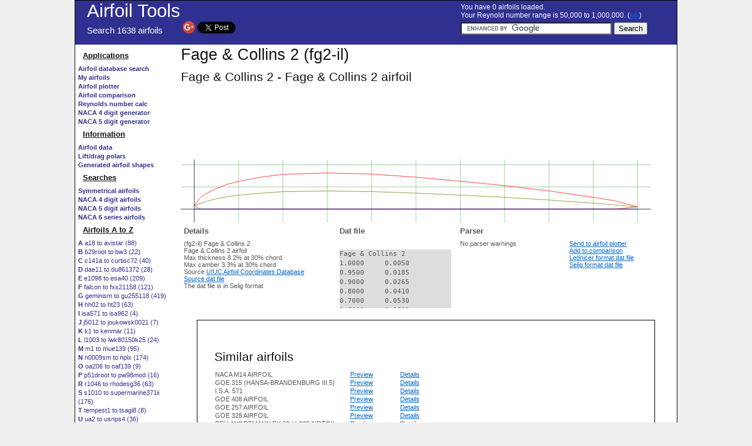

--- FILE ---
content_type: text/html; charset=UTF-8
request_url: http://airfoiltools.com/airfoil/details?airfoil=fg2-il
body_size: 5924
content:

<!DOCTYPE html>
<html lang="en">
<head>
<script async src="https://www.googletagmanager.com/gtag/js?id=G-V1CCJ4RLRS"></script>
<script>window.dataLayer = window.dataLayer || [];function gtag(){dataLayer.push(arguments);}gtag('js', new Date());gtag('config', 'G-V1CCJ4RLRS');</script>

<meta http-equiv="Content-Type" content="text/html; charset=utf-8" />
<meta name="viewport" content="initial-scale=1">
<meta name="robots" content="all" />
<meta name="keywords" content="fg2-il,Fage &amp; Collins 2,Fage &amp;amp; Collins 2 airfoil,airfoil,aerofoil, airfoil camber, airfoil thickness" />
<meta name="description" content="Details of airfoil (aerofoil)(fg2-il) Fage &amp; Collins 2 Fage &amp;amp; Collins 2 airfoil" />
<link rel="apple-touch-icon" sizes="57x57" href="http://airfoiltools.com/apple-touch-icon.png" />
<link rel="apple-touch-icon" sizes="72x72" href="http://airfoiltools.com/apple-touch-icon-72x72.png" />
<link rel="apple-touch-icon" sizes="114x114" href="http://airfoiltools.com/apple-touch-icon-114x114.png" />
<link rel="stylesheet" type="text/css" href="/css/screen.css" media="screen, projection" />
<link rel="stylesheet" type="text/css" href="/css/print.css" media="print" />
<!--[if lt IE 8]>
<link rel="stylesheet" type="text/css" href="/css/ie.css" media="screen, projection" />
<![endif]-->

<link rel="stylesheet" type="text/css" href="/css/main.css" />
<link rel="stylesheet" type="text/css" href="/css/form.css" />
<link rel="stylesheet" type="text/css" href="/assets/a9c046ed/jquery.fancybox-1.3.4.css" />
<style type="text/css">
/*<![CDATA[*/
table.details {width:800px;vertical-align:top;margin:0px;}
table.details td {vertical-align:top;text-align:left;font-size:0.8em;}
table.details td.cell1 {width:280px;}
table.details td.cell2, table.details pre {width:190px;}
table.details td.cell3 {width:190px;}
table.details td.cell4 {width:140px;}
table.details td.cell1h, table.details td.cell2h, table.details td.cell3h, table.details td.cell4h {font-size:1.0em;}
table.details div.parsererror {color: red; }

/*]]>*/
</style>
<style type="text/css">
/*<![CDATA[*/
table.similar {padding:0;margin:0px;border:0px;font-size:0.8em;width:400px	;}
table.similar td {padding:1px;margin:0px;border:0px;}
table.similar td.c1 {width:220px;}
table.similar td.c2 {width:80px;}
table.similar td.c3 {width:80px;}

/*]]>*/
</style>
<style type="text/css">
/*<![CDATA[*/
table.polar, table.range {width:750px;vertical-align:top;margin:auto;}
table.range {border:1px solid black;padding:7px;margin:7px auto 3px auto;}
table.polar td, table.range  td, table.range  input[type=text],table.range select {vertical-align:top;text-align:left;font-size:0.8em;padding:2px;}
table.polar th, table.range  th  {vertical-align:top;text-align:left;font-size:1.0em;padding:2px;}
table.polar .cell0 {width:5%;vertical-align:middle;font-size:1em;}
table.polar .cell1 {width:15%;}
table.polar .cell2 {width:10%;text-align:right;padding-right:0px;;}
table.polar .cell3 {width:9%;text-align:right;padding-right:10px;;}
table.polar .cell4 {width:20%;}
table.polar .cell5 {width:15%;}
table.polar .cell6 {width:15%;}
table.polar .cell7 {width:9%;}
table.polar tr.row0 {background-color:#f0f0f0;}

/*]]>*/
</style>
<!--[if lt IE 9]><script src="/assets/195f7690/svg.js" data-path="/assets/195f7690" type="text/javascript" ></script><![endif]-->
<script type="text/javascript" src="/assets/780cfc96/jquery.min.js"></script>
<script type="text/javascript" src="/assets/a9c046ed/jquery.fancybox-1.3.4.pack.js"></script>
<script type="text/javascript" src="/assets/a9c046ed/jquery.mousewheel-3.0.4.pack.js"></script>
<script type="text/javascript">
/*<![CDATA[*/
function refreshiframe() {
var on = [];
  $("input.polaractive").each(function (i) {
    if (this.checked) {
      on.push(this.id);
    }
  });
  var url='/polar/plot?a='+on;
  $("#polarIframe").attr('src',url);
}

$(document).ready(function() {
var div = $("#cookies");
div.html('This site uses cookies. See the <a href=\"?r=site/privacy#cookies\">privacy policy<\/a> for more information.');
div.css("display","block");
 });
/*]]>*/
</script>
<title>Fage &amp; Collins 2 (fg2-il)</title>
	


</head>
<body>
<div id="cookies" style="display:none;width:1026px;background:#ddbbbb;margin:auto;text-align:center;"></div>
<div style="width:1024px;margin:auto;background:white; border: 1px solid #000000;">
	<div style="width:100%;height:75px;color:#ffffff;background:#303090;padding:0px;margin:0px;border:0px">

		<div style="display:inline-block;float:left;padding:0 0 0 20px;text-align:left;">
		<span style="font-size:23pt;">Airfoil Tools</span><br/><span style="font-size:1.1em;padding:0 30px 0 0;">Search 1638 airfoils</span>
<a href="http://plus.google.com/105890010939518182070?prsrc=3" rel="publisher" style="text-decoration:none;"><img src="http://ssl.gstatic.com/images/icons/gplus-32.png" alt="Google+" style="border:0;width:21px;height:21px;"/></a>
<a href="https://twitter.com/share" class="twitter-share-button"  data-url="http://airfoiltools.com/index">Tweet</a>
<script>!function(d,s,id){var js,fjs=d.getElementsByTagName(s)[0];if(!d.getElementById(id)){js=d.createElement(s);js.id=id;js.src="//platform.twitter.com/widgets.js";fjs.parentNode.insertBefore(js,fjs);}}(document,"script","twitter-wjs");</script>

<iframe src="http://www.facebook.com/plugins/like.php?href=http%3A%2F%2FAirfoilTools.com&amp;send=false&amp;layout=button_count&amp;width=100&amp;show_faces=false&amp;action=like&amp;colorscheme=light&amp;font&amp;height=21" scrolling="no" frameborder="0" style="border:none; overflow:hidden; width:100px; height:21px;" allowTransparency="true"></iframe>
		</div>
		<div style="display:inline-block;float:right;padding:8px;padding-top:4px;margin:0px;border:0px;text-align:left;">
		<div style="font-size:0.9em;height:33px;width:360px">
		You have 0 airfoils loaded.<br/>Your Reynold number range is 50,000 to 1,000,000. (<a href="/userairfoil/index">set</a>)		</div>
		<form action="http://airfoiltools.com/site/search" id="cse-search-box">
  <div>
    <input type="hidden" name="cx" value="partner-pub-2601928470036827:5136476429" />
    <input type="hidden" name="cof" value="FORID:10" />
    <input type="hidden" name="ie" value="UTF-8" />
    <input type="text" name="q" size="30" />
    <input type="submit" name="sa" value="Search" />
  </div>
</form>
<script type="text/javascript" src="http://www.google.com/coop/cse/brand?form=cse-search-box&amp;lang=en"></script>
		</div>
	</div>
<table>
<tr><td class="mmenu" style="vertical-align:top;">

<nav>
<h3 class="mmenu">Applications</h3>
<ul class="mmenu"><li class="mmenu"><a href="/search/index"><b>Airfoil database search</b></a></li>
<li class="mmenu"><a href="/userairfoil/index"><b>My airfoils</b></a></li>
<li class="mmenu"><a href="/plotter/index"><b>Airfoil plotter</b></a></li>
<li class="mmenu"><a href="/compare/index"><b>Airfoil comparison</b></a></li>
<li class="mmenu"><a href="/calculator/reynoldsnumber"><b>Reynolds number calc</b></a></li>
<li class="mmenu"><a href="/airfoil/naca4digit"><b>NACA 4 digit generator</b></a></li>
<li class="mmenu"><a href="/airfoil/naca5digit"><b>NACA 5 digit generator</b></a></li>
</ul>
<h3 class="mmenu">Information</h3>
<ul class="mmenu"><li class="mmenu"><a href="/airfoil/index"><b>Airfoil data</b></a></li>
<li class="mmenu"><a href="/polar/index"><b>Lift/drag polars</b></a></li>
<li class="mmenu"><a href="/airfoil/generated"><b>Generated airfoil shapes</b></a></li>
</ul>
<h3 class="mmenu">Searches</h3>
<ul class="mmenu"><li class="mmenu"><a href="/search/index?m%5BmaxCamber%5D=0&amp;m%5Bsort%5D=5"><b>Symmetrical airfoils</b></a></li>
<li class="mmenu"><a href="/search/index?m%5Bgrp%5D=naca4d&amp;m%5Bsort%5D=1"><b>NACA 4 digit airfoils</b></a></li>
<li class="mmenu"><a href="/search/index?m%5Bgrp%5D=naca5d&amp;m%5Bsort%5D=1"><b>NACA 5 digit airfoils</b></a></li>
<li class="mmenu"><a href="/search/index?m%5Bgrp%5D=naca6&amp;m%5Bsort%5D=1"><b>NACA 6 series airfoils</b></a></li>
</ul>
<h3 class="mmenu">Airfoils A to Z</h3>
<ul class="mmenu"><li class="mmenu"><a href="/search/list?page=a&amp;no=0"><b>A</b> a18 to avistar (88)</a></li>
<li class="mmenu"><a href="/search/list?page=b&amp;no=0"><b>B</b> b29root to bw3 (22)</a></li>
<li class="mmenu"><a href="/search/list?page=c&amp;no=0"><b>C</b> c141a to curtisc72 (40)</a></li>
<li class="mmenu"><a href="/search/list?page=d&amp;no=0"><b>D</b> dae11 to du861372 (28)</a></li>
<li class="mmenu"><a href="/search/list?page=e&amp;no=0"><b>E</b> e1098 to esa40 (209)</a></li>
<li class="mmenu"><a href="/search/list?page=f&amp;no=0"><b>F</b> falcon to fxs21158 (121)</a></li>
<li class="mmenu"><a href="/search/list?page=g&amp;no=0"><b>G</b> geminism to gu255118 (419)</a></li>
<li class="mmenu"><a href="/search/list?page=h&amp;no=0"><b>H</b> hh02 to ht23 (63)</a></li>
<li class="mmenu"><a href="/search/list?page=i&amp;no=0"><b>I</b> isa571 to isa962 (4)</a></li>
<li class="mmenu"><a href="/search/list?page=j&amp;no=0"><b>J</b> j5012 to joukowsk0021 (7)</a></li>
<li class="mmenu"><a href="/search/list?page=k&amp;no=0"><b>K</b> k1 to kenmar (11)</a></li>
<li class="mmenu"><a href="/search/list?page=l&amp;no=0"><b>L</b> l1003 to lwk80150k25 (24)</a></li>
<li class="mmenu"><a href="/search/list?page=m&amp;no=0"><b>M</b> m1 to mue139 (95)</a></li>
<li class="mmenu"><a href="/search/list?page=n&amp;no=0"><b>N</b> n0009sm to nplx (174)</a></li>
<li class="mmenu"><a href="/search/list?page=o&amp;no=0"><b>O</b> oa206 to oaf139 (9)</a></li>
<li class="mmenu"><a href="/search/list?page=p&amp;no=0"><b>P</b> p51droot to pw98mod (16)</a></li>
<li class="mmenu"><a href="/search/list?page=r&amp;no=0"><b>R</b> r1046 to rhodesg36 (63)</a></li>
<li class="mmenu"><a href="/search/list?page=s&amp;no=0"><b>S</b> s1010 to supermarine371ii (176)</a></li>
<li class="mmenu"><a href="/search/list?page=t&amp;no=0"><b>T</b> tempest1 to tsagi8 (8)</a></li>
<li class="mmenu"><a href="/search/list?page=u&amp;no=0"><b>U</b> ua2 to usnps4 (36)</a></li>
<li class="mmenu"><a href="/search/list?page=v&amp;no=0"><b>V</b> v13006 to vr9 (17)</a></li>
<li class="mmenu"><a href="/search/list?page=w&amp;no=0"><b>W</b> waspsm to whitcomb (4)</a></li>
<li class="mmenu"><a href="/search/list?page=y&amp;no=0"><b>Y</b> ys900 to ys930 (3)</a></li>
<li class="mmenu"><a href="/search/airfoils">List of all airfoils</a></li>
</ul>
<h3 class="mmenu">Site</h3>
<ul class="mmenu"><li class="mmenu"><a href="/index">Home</a></li>
<li class="mmenu"><a href="/site/contact">Contact</a></li>
<li class="mmenu"><a href="/site/privacy">Privacy Policy</a></li>
</ul>
</nav>
<div style="width:30px;height:80px;">&nbsp;</div><script type="text/javascript"><!--
google_ad_client = "pub-2601928470036827";
google_ad_slot = "8324848737";
google_ad_width = 160;
google_ad_height = 600;
//-->
</script>
<script type="text/javascript"
src="http://pagead2.googlesyndication.com/pagead/show_ads.js">
</script>
</td><td class="content" style="vertical-align:top;">
	<div id="content">
	
<h1>Fage & Collins 2 (fg2-il)</h1><h2>Fage & Collins 2 - Fage &amp; Collins 2 airfoil</h2>
<p>

</p>
<div class="centerad">
<script type="text/javascript"><!--
google_ad_client = "pub-2601928470036827";
google_ad_slot = "3945031462";
google_ad_width = 728;
google_ad_height = 90;
//-->
</script>
<script type="text/javascript"
src="http://pagead2.googlesyndication.com/pagead/show_ads.js">
</script>
</div>
<br/>
<!--[if !IE]>-->
<object width="800" height="107" data="?r=msvg/svg/raw&amp;name=MAirfoilDetailsForm&amp;z=47906" type="image/svg+xml"><!--<![endif]-->
<!--[if lt IE 9]>
<object width="800" height="107" src="?r=msvg/svg/raw&amp;name=MAirfoilDetailsForm&amp;z=47906" classid="image/svg+xml"><![endif]-->
<!--[if gte IE 9]>
<object width="800" height="107" data="?r=msvg/svg/raw&amp;name=MAirfoilDetailsForm&amp;z=47906" type="image/svg+xml"><![endif]-->
Airfoil fg2-il
</object>


<table class="details">
<tr>
<td class="cell1h" ><b>Details</b></td>
<td class="cell2h"><b>Dat file</b></td>
<td class="cell3h"><b>Parser</b></td>
<td class="cell4h">&nbsp;</td>
</tr>
<tr>
<td  class="cell1">
(fg2-il) Fage & Collins 2<br />Fage &amp; Collins 2 airfoil<br />Max thickness 8.2% at 30% chord.<br />Max camber 3.3% at 30% chord<br />Source <a rel="nofollow" target="_blank" onclick="_gaq.push([&#039;_trackEvent&#039;,&#039;external&#039;,&#039;https://m-selig.ae.illinois.edu/ads/coord_database.html&#039;, &#039;&#039;]);return true;" href="https://m-selig.ae.illinois.edu/ads/coord_database.html">UIUC Airfoil Coordinates Database</a><br /><a rel="nofollow" target="_blank" onclick="_gaq.push([&#039;_trackEvent&#039;,&#039;external&#039;,&#039;https://m-selig.ae.illinois.edu/ads/coord/fg2.dat&#039;, &#039;&#039;]);return true;" href="https://m-selig.ae.illinois.edu/ads/coord/fg2.dat">Source dat file</a><br />The dat file is in Selig format<br /></td>
<td  class="cell2">

<pre style="height:100px;overflow:auto;text-align:left;background-color:#ddd">
Fage & Collins 2
1.0000     0.0050
0.9500     0.0185
0.9000     0.0265
0.8000     0.0410
0.7000     0.0530
0.6000     0.0630
0.5000     0.0720
0.4000     0.0790
0.3000     0.0816
0.2000     0.0785
0.1500     0.0720
0.1000     0.0625
0.0750     0.0560
0.0500     0.0465
0.0250     0.0337
0.0125     0.0245
0.0000     0.0083
0.0125     0.0000
0.0250     0.0000
0.0500     0.0000
0.0750     0.0000
0.1000     0.0000
0.1500     0.0000
0.2000     0.0000
0.3000     0.0000
0.4000     0.0000
0.5000     0.0000
0.6000     0.0000
0.7000     0.0000
0.8000     0.0000
0.9000     0.0000
0.9500     0.0000
1.0000     0.0050
</pre>

</td>
<td  class="cell3">
No parser warnings</td>
<td  class="cell4">
<a href="/plotter/index?airfoil=fg2-il">Send to airfoil plotter</a><br /><a href="/compare/add?airfoil=fg2-il">Add to comparison</a><br /><a target="_blank" href="/airfoil/lednicerdatfile?airfoil=fg2-il">Lednicer format dat file</a><br /><a target="_blank" href="/airfoil/seligdatfile?airfoil=fg2-il">Selig format dat file</a><br /></td>
</tr>
</table>

<table class="spage" style="width:780px;border:1px solid #000;margin:auto;padding:4px;"><tr><td id="simlist" style="padding:10px 25px;;"><h2>Similar airfoils</h2><table class="similar"><tr><td class="c1">NACA M14 AIRFOIL</td><td class="c2"><a rel="alternate" href="/images/airfoil/m14-il_l.png">Preview</a></td><td class="c3"><a href="/airfoil/details?airfoil=m14-il">Details</a></td></tr>
<tr><td class="c1">GOE 315 (HANSA-BRANDENBURG III.5)</td><td class="c2"><a rel="alternate" href="/images/airfoil/goe315-il_l.png">Preview</a></td><td class="c3"><a href="/airfoil/details?airfoil=goe315-il">Details</a></td></tr>
<tr><td class="c1">I.S.A. 571</td><td class="c2"><a rel="alternate" href="/images/airfoil/isa571-il_l.png">Preview</a></td><td class="c3"><a href="/airfoil/details?airfoil=isa571-il">Details</a></td></tr>
<tr><td class="c1">GOE 408 AIRFOIL</td><td class="c2"><a rel="alternate" href="/images/airfoil/goe408-il_l.png">Preview</a></td><td class="c3"><a href="/airfoil/details?airfoil=goe408-il">Details</a></td></tr>
<tr><td class="c1">GOE 257 AIRFOIL</td><td class="c2"><a rel="alternate" href="/images/airfoil/goe257-il_l.png">Preview</a></td><td class="c3"><a href="/airfoil/details?airfoil=goe257-il">Details</a></td></tr>
<tr><td class="c1">GOE 328 AIRFOIL</td><td class="c2"><a rel="alternate" href="/images/airfoil/goe328-il_l.png">Preview</a></td><td class="c3"><a href="/airfoil/details?airfoil=goe328-il">Details</a></td></tr>
<tr><td class="c1">BELL/WORTMANN FX 69-H-083 AIRFOIL</td><td class="c2"><a rel="alternate" href="/images/airfoil/fx69h083-il_l.png">Preview</a></td><td class="c3"><a href="/airfoil/details?airfoil=fx69h083-il">Details</a></td></tr>
<tr><td class="c1">FX 66-H-80</td><td class="c2"><a rel="alternate" href="/images/airfoil/fx66h80-il_l.png">Preview</a></td><td class="c3"><a href="/airfoil/details?airfoil=fx66h80-il">Details</a></td></tr>
<tr><td class="c1">Fage & Collins 1</td><td class="c2"><a rel="alternate" href="/images/airfoil/fg1-il_l.png">Preview</a></td><td class="c3"><a href="/airfoil/details?airfoil=fg1-il">Details</a></td></tr>
<tr><td class="c1">GOE 133 (MVA H.11) AIRFOIL</td><td class="c2"><a rel="alternate" href="/images/airfoil/goe133-il_l.png">Preview</a></td><td class="c3"><a href="/airfoil/details?airfoil=goe133-il">Details</a></td></tr>
</table>
</td>
<td><script type="text/javascript"><!--
google_ad_client = "pub-2601928470036827";
google_ad_slot = "1103705950";
google_ad_width = 300;
google_ad_height = 250;
//-->
</script>
<script type="text/javascript"
src="http://pagead2.googlesyndication.com/pagead/show_ads.js">
</script>
</td>
</tr>
</table>
<h2 id="polars">Polars for Fage & Collins 2 (fg2-il)</h2><table class="polar"><tr><th class="cell0">Plot</th><th class="cell1">Airfoil</th><th class="cell2">Reynolds #</th><th class="cell3">Ncrit</th><th class="cell4">Max Cl/Cd</th><th class="cell5">Description</th><th class="cell6">Source</th><th class="cell7">&nbsp;</th></tr><tr class="row0"><td class="cell0"><span style="background-color:#4bb2c5;">&nbsp;&nbsp;&nbsp;</span><input class="polaractive" id="xf-fg2-il-50000_4bb2c5" checked="checked" type="checkbox" value="1" name="active" /></td><td class="cell1">fg2-il</td><td class="cell2">50,000</td><td class="cell3">9</td><td class="cell4">33.2 at &alpha;=8.75&deg;</td><td class="cell5">Mach=0 Ncrit=9</td><td class="cell6"><a href="?r=polar/index/#xfoil">Xfoil prediction</a></td><td class="cell7"><a href="/polar/details?polar=xf-fg2-il-50000">Details</a></td></tr>
<tr class="row0"><td class="cell0"><span style="background-color:#c5b47f;">&nbsp;&nbsp;&nbsp;</span><input class="polaractive" id="xf-fg2-il-50000-n5_c5b47f" type="checkbox" value="1" name="active" /></td><td class="cell1">fg2-il</td><td class="cell2">50,000</td><td class="cell3">5</td><td class="cell4">37.8 at &alpha;=6.25&deg;</td><td class="cell5">Mach=0 Ncrit=5</td><td class="cell6"><a href="?r=polar/index/#xfoil">Xfoil prediction</a></td><td class="cell7"><a href="/polar/details?polar=xf-fg2-il-50000-n5">Details</a></td></tr>
<tr class="row1"><td class="cell0"><span style="background-color:#EAA228;">&nbsp;&nbsp;&nbsp;</span><input class="polaractive" id="xf-fg2-il-100000_EAA228" checked="checked" type="checkbox" value="1" name="active" /></td><td class="cell1">fg2-il</td><td class="cell2">100,000</td><td class="cell3">9</td><td class="cell4">51.4 at &alpha;=7.75&deg;</td><td class="cell5">Mach=0 Ncrit=9</td><td class="cell6"><a href="?r=polar/index/#xfoil">Xfoil prediction</a></td><td class="cell7"><a href="/polar/details?polar=xf-fg2-il-100000">Details</a></td></tr>
<tr class="row1"><td class="cell0"><span style="background-color:#579575;">&nbsp;&nbsp;&nbsp;</span><input class="polaractive" id="xf-fg2-il-100000-n5_579575" type="checkbox" value="1" name="active" /></td><td class="cell1">fg2-il</td><td class="cell2">100,000</td><td class="cell3">5</td><td class="cell4">53.6 at &alpha;=6.25&deg;</td><td class="cell5">Mach=0 Ncrit=5</td><td class="cell6"><a href="?r=polar/index/#xfoil">Xfoil prediction</a></td><td class="cell7"><a href="/polar/details?polar=xf-fg2-il-100000-n5">Details</a></td></tr>
<tr class="row0"><td class="cell0"><span style="background-color:#839557;">&nbsp;&nbsp;&nbsp;</span><input class="polaractive" id="xf-fg2-il-200000_839557" checked="checked" type="checkbox" value="1" name="active" /></td><td class="cell1">fg2-il</td><td class="cell2">200,000</td><td class="cell3">9</td><td class="cell4">69.8 at &alpha;=6.5&deg;</td><td class="cell5">Mach=0 Ncrit=9</td><td class="cell6"><a href="?r=polar/index/#xfoil">Xfoil prediction</a></td><td class="cell7"><a href="/polar/details?polar=xf-fg2-il-200000">Details</a></td></tr>
<tr class="row0"><td class="cell0"><span style="background-color:#958c12;">&nbsp;&nbsp;&nbsp;</span><input class="polaractive" id="xf-fg2-il-200000-n5_958c12" type="checkbox" value="1" name="active" /></td><td class="cell1">fg2-il</td><td class="cell2">200,000</td><td class="cell3">5</td><td class="cell4">69.1 at &alpha;=5.75&deg;</td><td class="cell5">Mach=0 Ncrit=5</td><td class="cell6"><a href="?r=polar/index/#xfoil">Xfoil prediction</a></td><td class="cell7"><a href="/polar/details?polar=xf-fg2-il-200000-n5">Details</a></td></tr>
<tr class="row1"><td class="cell0"><span style="background-color:#953579;">&nbsp;&nbsp;&nbsp;</span><input class="polaractive" id="xf-fg2-il-500000_953579" checked="checked" type="checkbox" value="1" name="active" /></td><td class="cell1">fg2-il</td><td class="cell2">500,000</td><td class="cell3">9</td><td class="cell4">93.7 at &alpha;=5.5&deg;</td><td class="cell5">Mach=0 Ncrit=9</td><td class="cell6"><a href="?r=polar/index/#xfoil">Xfoil prediction</a></td><td class="cell7"><a href="/polar/details?polar=xf-fg2-il-500000">Details</a></td></tr>
<tr class="row1"><td class="cell0"><span style="background-color:#4b5de4;">&nbsp;&nbsp;&nbsp;</span><input class="polaractive" id="xf-fg2-il-500000-n5_4b5de4" type="checkbox" value="1" name="active" /></td><td class="cell1">fg2-il</td><td class="cell2">500,000</td><td class="cell3">5</td><td class="cell4">90.1 at &alpha;=4.75&deg;</td><td class="cell5">Mach=0 Ncrit=5</td><td class="cell6"><a href="?r=polar/index/#xfoil">Xfoil prediction</a></td><td class="cell7"><a href="/polar/details?polar=xf-fg2-il-500000-n5">Details</a></td></tr>
<tr class="row0"><td class="cell0"><span style="background-color:#d8b83f;">&nbsp;&nbsp;&nbsp;</span><input class="polaractive" id="xf-fg2-il-1000000_d8b83f" checked="checked" type="checkbox" value="1" name="active" /></td><td class="cell1">fg2-il</td><td class="cell2">1,000,000</td><td class="cell3">9</td><td class="cell4">111.6 at &alpha;=4.75&deg;</td><td class="cell5">Mach=0 Ncrit=9</td><td class="cell6"><a href="?r=polar/index/#xfoil">Xfoil prediction</a></td><td class="cell7"><a href="/polar/details?polar=xf-fg2-il-1000000">Details</a></td></tr>
<tr class="row0"><td class="cell0"><span style="background-color:#ff5800;">&nbsp;&nbsp;&nbsp;</span><input class="polaractive" id="xf-fg2-il-1000000-n5_ff5800" type="checkbox" value="1" name="active" /></td><td class="cell1">fg2-il</td><td class="cell2">1,000,000</td><td class="cell3">5</td><td class="cell4">105.2 at &alpha;=3.75&deg;</td><td class="cell5">Mach=0 Ncrit=5</td><td class="cell6"><a href="?r=polar/index/#xfoil">Xfoil prediction</a></td><td class="cell7"><a href="/polar/details?polar=xf-fg2-il-1000000-n5">Details</a></td></tr>
<tr><td colspan="2"><input onclick="refreshiframe();" name="yt0" type="button" value="Update plots" /></td><td colspan="6"><a href="/calculator/reynoldsnumber">Reynolds number calculator</a></td></tr>
</table>

<form id="range" action="/userairfoil/index" method="post">

<table class="range"><tr><th colspan="2">Set Reynolds number and Ncrit range</th><th>Low</th><th>High</th></tr>
<tr><td rowspan="2"><input type="submit" name="yt1" value="Update Range" /><input name="MUserAirfoilRecord[redirect]" id="MUserAirfoilRecord_redirect" type="hidden" value="/airfoil/details?airfoil=fg2-il#polars" /></td><td>Reynolds Number</td><td><select size="1" name="MUserAirfoilRecord[lowRe]" id="MUserAirfoilRecord_lowRe">
<option value="50000" selected="selected">50,000</option>
<option value="100000">100,000</option>
<option value="200000">200,000</option>
<option value="500000">500,000</option>
<option value="1000000">1,000,000</option>
<option value="2000000">2,000,000</option>
<option value="5000000">5,000,000</option>
</select></td><td><select size="1" name="MUserAirfoilRecord[hiRe]" id="MUserAirfoilRecord_hiRe">
<option value="50000">50,000</option>
<option value="100000">100,000</option>
<option value="200000">200,000</option>
<option value="500000">500,000</option>
<option value="1000000" selected="selected">1,000,000</option>
<option value="2000000">2,000,000</option>
<option value="5000000">5,000,000</option>
</select></td></tr>
<tr><td>NCrit</td><td><select size="1" name="MUserAirfoilRecord[lowNcrit]" id="MUserAirfoilRecord_lowNcrit">
<option value="1">1</option>
<option value="2">2</option>
<option value="3">3</option>
<option value="4">4</option>
<option value="5">5</option>
<option value="6">6</option>
<option value="7" selected="selected">7</option>
<option value="8">8</option>
<option value="9">9</option>
<option value="10">10</option>
<option value="11">11</option>
<option value="12">12</option>
</select></td><td><select size="1" name="MUserAirfoilRecord[hiNcrit]" id="MUserAirfoilRecord_hiNcrit">
<option value="1">1</option>
<option value="2">2</option>
<option value="3">3</option>
<option value="4">4</option>
<option value="5">5</option>
<option value="6">6</option>
<option value="7">7</option>
<option value="8">8</option>
<option value="9" selected="selected">9</option>
<option value="10">10</option>
<option value="11">11</option>
<option value="12">12</option>
</select></td></tr>
</table>

</form>

<iframe id="polarIframe" src="/polar/plot?a=xf-fg2-il-50000_4bb2c5%2Cxf-fg2-il-100000_EAA228%2Cxf-fg2-il-200000_839557%2Cxf-fg2-il-500000_953579%2Cxf-fg2-il-1000000_d8b83f&amp;v=1769159744
" scrolling="no" width="810" height="1245" frameborder="0"></iframe>
<br />
<div class="centerad"><script type="text/javascript"><!--
google_ad_client = "pub-2601928470036827";
google_ad_slot = "5338384101";
google_ad_width = 728;
google_ad_height = 15;
//-->
</script>
<script type="text/javascript"
src="http://pagead2.googlesyndication.com/pagead/show_ads.js">
</script>
</div>
</div><!-- content -->

</td></tr>
</table>	
	<div class="clear"></div>

	<div id="footer">
		Copyright &copy; 2026 All Rights Reserved.<br/>
		No content or images on this web site should be reproduced without permission.<br/>
		
	</div><!-- footer -->

</div><!-- page -->

<script type="text/javascript">
/*<![CDATA[*/
jQuery(function($) {

			$('a[rel=alternate]').fancybox({'titlePosition':'inside','overlayColor':'#337','overlayOpacity':'0.25'});
		
});
/*]]>*/
</script>
</body>
</html>


--- FILE ---
content_type: text/html; charset=UTF-8
request_url: http://airfoiltools.com/polar/plot?a=xf-fg2-il-50000_4bb2c5%2Cxf-fg2-il-100000_EAA228%2Cxf-fg2-il-200000_839557%2Cxf-fg2-il-500000_953579%2Cxf-fg2-il-1000000_d8b83f&v=1769159744
body_size: 15920
content:
<!DOCTYPE html>
<html lang="en">
<head>
<link rel="stylesheet" type="text/css" href="/assets/62ff72f1/jquery.jqplot.min.css" media="screen, projection, print" />
<style type="text/css">
/*<![CDATA[*/
.jqplot-title {font-size:1.8em;padding:3px;}.jqplot-xaxis {font-size:0.8em;padding-top:3px;}.jqplot-yaxis {font-size:0.8em;padding-right:3px;}
/*]]>*/
</style>
<!--[if lt IE 9]><script type="text/javascript" src="/assets/62ff72f1/excanvas.min.js"></script></script><![endif]-->
<script type="text/javascript" src="/assets/780cfc96/jquery.min.js"></script>
<script type="text/javascript" src="/assets/62ff72f1/jquery.min.js"></script>
<script type="text/javascript" src="/assets/62ff72f1/jquery.jqplot.min.js"></script>
<script type="text/javascript">
/*<![CDATA[*/
var jqplots = [];

/*]]>*/
</script>
<title>Airfoil polar plot</title>
<meta http-equiv="Content-Language" content="en-gb"/>
<meta http-equiv="Content-Type" content="text/html; charset=windows-1252"/>
<meta content="none" name="robots" />
<meta name="copyright" content="Copyright 2010-2013. All Rights Reserved" />
</head>
<body>

<table style="width:800px;">
<tr><td>
<div id="liftdrag" style="height:400px;width:398px;margin:auto;display:inline-block;"></div>
</td><td>
<div id="liftaoa" style="height:400px;width:398px;margin:auto;display:inline-block;"></div>
</td></tr>
<tr><td>
<div id="effaoa" style="height:400px;width:398px;margin:auto;display:inline-block;"></div>
</td><td>
<div id="dragaoa" style="height:400px;width:398px;margin:auto;display:inline-block;"></div>
</td></tr>
<tr><td>
<div id="momentaoa" style="height:400px;width:398px;margin:auto;display:inline-block;"></div>
</td><td>
</td></tr>

</table>
<script type="text/javascript">
/*<![CDATA[*/
jQuery(window).load(function() {
var p = $.jqplot('liftdrag',[[[0.10571,-0.4217],[0.10156,-0.4114],[0.10068,-0.4299],[0.09669,-0.4203],[0.09337,-0.4175],[0.09241,-0.4383],[0.08890,-0.4323],[0.08586,-0.4309],[0.08337,-0.4350],[0.07930,-0.4217],[0.07739,-0.4294],[0.07449,-0.4263],[0.07132,-0.4163],[0.04781,-0.0174],[0.04574,-0.0077],[0.04373,0.0021],[0.04449,-0.0317],[0.04603,-0.0914],[0.04692,-0.1466],[0.04685,-0.1973],[0.04644,-0.2454],[0.04568,-0.2934],[0.04473,-0.3381],[0.03827,-0.2793],[0.03545,-0.2371],[0.03347,-0.2111],[0.03186,-0.1882],[0.03088,-0.1663],[0.02976,-0.1477],[0.02888,-0.1293],[0.02821,-0.1102],[0.02789,-0.0920],[0.02776,-0.0749],[0.02752,-0.0313],[0.02704,0.0431],[0.02667,0.1055],[0.02612,0.1715],[0.02379,0.2861],[0.02383,0.3464],[0.02367,0.4058],[0.02326,0.4707],[0.02305,0.5205],[0.02268,0.5752],[0.02275,0.6129],[0.02291,0.6490],[0.02318,0.6832],[0.02362,0.7141],[0.02432,0.7380],[0.02503,0.7629],[0.02580,0.7871],[0.02652,0.8110],[0.02698,0.8370],[0.02770,0.8546],[0.02821,0.8774],[0.02881,0.9007],[0.02952,0.9225],[0.03045,0.9393],[0.03130,0.9574],[0.03200,0.9785],[0.03260,1.0028],[0.03384,1.0152],[0.03455,1.0371],[0.03563,1.0541],[0.03700,1.0689],[0.03856,1.0847],[0.03935,1.1058],[0.03952,1.1244],[0.03796,1.1465],[0.03629,1.1599],[0.03514,1.1651],[0.03505,1.1589],[0.03639,1.1450],[0.03939,1.1357],[0.04224,1.1405],[0.04500,1.1521],[0.04799,1.1637],[0.05058,1.1787],[0.05355,1.1759],[0.05669,1.1745],[0.06003,1.1717],[0.06363,1.1641],[0.06757,1.1507],[0.07216,1.1284],[0.07797,1.0965],[0.08517,1.0620],[0.09351,1.0296],[0.10229,1.0022],[0.11068,0.9821],],[[0.10321,-0.4144],[0.10108,-0.4215],[0.09905,-0.4313],[0.09674,-0.4371],[0.08993,-0.4176],[0.08702,-0.4166],[0.08392,-0.4163],[0.08090,-0.4161],[0.07843,-0.4163],[0.07620,-0.4161],[0.07048,-0.4097],[0.06764,-0.4036],[0.06501,-0.3955],[0.06136,-0.3901],[0.05843,-0.3835],[0.05579,-0.3740],[0.05296,-0.3663],[0.05017,-0.3567],[0.04798,-0.3460],[0.04582,-0.3356],[0.04331,-0.3259],[0.04114,-0.3157],[0.03931,-0.3069],[0.03756,-0.2993],[0.03601,-0.2940],[0.03462,-0.2884],[0.03248,-0.2623],[0.03001,-0.2275],[0.02677,-0.0998],[0.02424,-0.0486],[0.02281,0.0006],[0.02144,0.0486],[0.02008,0.0967],[0.01887,0.1442],[0.01776,0.1904],[0.01683,0.2392],[0.01597,0.2922],[0.01296,0.4465],[0.01276,0.4964],[0.01274,0.5364],[0.01285,0.5711],[0.01309,0.6013],[0.01342,0.6280],[0.01380,0.6527],[0.01422,0.6770],[0.01465,0.7009],[0.01509,0.7250],[0.01550,0.7469],[0.01587,0.7690],[0.01624,0.7914],[0.01658,0.8136],[0.01693,0.8358],[0.01729,0.8580],[0.01768,0.8803],[0.01807,0.9027],[0.01846,0.9254],[0.01884,0.9480],[0.01920,0.9704],[0.01954,0.9917],[0.01991,1.0124],[0.02024,1.0310],[0.02047,1.0485],[0.02073,1.0645],[0.02108,1.0811],[0.02142,1.0959],[0.02172,1.1107],[0.02185,1.1232],[0.02211,1.1363],[0.02292,1.1458],[0.02486,1.1465],[0.02689,1.1471],[0.02859,1.1492],[0.03034,1.1484],[0.03188,1.1483],[0.03342,1.1501],[0.03509,1.1536],[0.03688,1.1585],[0.03924,1.1666],[0.04158,1.1788],[0.04399,1.1939],[0.04672,1.2051],[0.04962,1.2125],[0.05278,1.2129],[0.05607,1.2078],[0.05957,1.1990],[0.06337,1.1863],[0.06744,1.1722],[0.07205,1.1549],[0.07718,1.1355],[0.08287,1.1155],[0.08909,1.0951],[0.09590,1.0729],[0.10298,1.0532],[0.11104,1.0297],[0.12152,0.9974],[0.15524,0.9034],[0.16164,0.9001],[0.16589,0.9033],[0.17870,0.8921],[0.17247,0.6593],],[[0.10680,-0.4205],[0.10378,-0.4218],[0.10084,-0.4256],[0.08359,-0.3207],[0.08026,-0.3219],[0.08886,-0.4227],[0.08599,-0.4232],[0.08292,-0.4227],[0.07978,-0.4217],[0.07661,-0.4203],[0.07339,-0.4182],[0.07009,-0.4150],[0.06672,-0.4102],[0.06350,-0.3987],[0.06155,-0.3865],[0.05571,-0.3868],[0.05254,-0.3822],[0.05002,-0.3749],[0.04759,-0.3655],[0.04509,-0.3541],[0.04509,-0.3320],[0.03879,-0.3136],[0.03305,-0.2353],[0.03073,-0.1976],[0.02883,-0.1608],[0.02634,-0.1244],[0.01983,0.0004],[0.01757,0.0676],[0.01562,0.1064],[0.01443,0.1494],[0.01343,0.1980],[0.01254,0.2489],[0.01192,0.2926],[0.01153,0.3299],[0.01136,0.3629],[0.01136,0.3906],[0.01138,0.4156],[0.01026,0.4297],[0.00987,0.5879],[0.01013,0.6097],[0.01036,0.6313],[0.01062,0.6529],[0.01084,0.6746],[0.01107,0.6965],[0.01131,0.7186],[0.01155,0.7410],[0.01178,0.7637],[0.01200,0.7864],[0.01222,0.8090],[0.01245,0.8320],[0.01270,0.8550],[0.01297,0.8779],[0.01320,0.9006],[0.01345,0.9235],[0.01373,0.9458],[0.01397,0.9666],[0.01420,0.9865],[0.01447,1.0072],[0.01474,1.0273],[0.01499,1.0463],[0.01527,1.0656],[0.01564,1.0840],[0.01640,1.0983],[0.01741,1.1109],[0.01871,1.1210],[0.02029,1.1270],[0.02144,1.1379],[0.02240,1.1503],[0.02337,1.1615],[0.02454,1.1692],[0.02585,1.1730],[0.02727,1.1716],[0.02897,1.1690],[0.03067,1.1714],[0.03225,1.1782],[0.03401,1.1869],[0.03579,1.1966],[0.03758,1.2054],[0.03959,1.2128],[0.04176,1.2199],[0.04421,1.2231],[0.04710,1.2248],[0.05009,1.2219],[0.05353,1.2158],[0.05712,1.2069],[0.06121,1.1948],[0.06571,1.1805],[0.07067,1.1642],[0.07615,1.1473],[0.08206,1.1289],[0.08766,1.1205],[0.09337,1.1037],[0.09877,1.0901],[0.10560,1.0716],[0.11426,1.0478],[0.12404,1.0226],],[[0.08663,-0.3314],[0.08344,-0.3298],[0.09237,-0.4262],[0.08949,-0.4321],[0.08548,-0.4361],[0.08285,-0.4386],[0.07965,-0.4381],[0.07671,-0.4370],[0.07345,-0.4360],[0.07045,-0.4342],[0.06736,-0.4325],[0.06430,-0.4303],[0.05927,-0.4009],[0.05267,-0.3539],[0.04785,-0.3236],[0.04304,-0.2922],[0.03789,-0.2776],[0.03536,-0.2491],[0.03247,-0.2159],[0.03120,-0.1836],[0.02358,-0.1395],[0.02194,-0.1121],[0.02066,-0.0841],[0.02123,-0.0510],[0.01701,-0.0243],[0.01622,0.0132],[0.01451,0.0586],[0.01348,0.1132],[0.01275,0.1568],[0.01117,0.2282],[0.01044,0.2511],[0.01018,0.2713],[0.01004,0.2920],[0.00986,0.3130],[0.00971,0.3347],[0.00953,0.3793],[0.00950,0.4022],[0.00950,0.4253],[0.00952,0.4488],[0.00957,0.4726],[0.00961,0.4965],[0.00806,0.6636],[0.00823,0.6863],[0.00840,0.7091],[0.00857,0.7322],[0.00874,0.7552],[0.00890,0.7786],[0.00906,0.8021],[0.00938,0.8490],[0.00957,0.8720],[0.00976,0.8950],[0.00992,0.9184],[0.01010,0.9416],[0.01030,0.9643],[0.01053,0.9868],[0.01083,1.0083],[0.01158,1.0245],[0.01221,1.0425],[0.01279,1.0609],[0.01393,1.0727],[0.01484,1.0871],[0.01544,1.1051],[0.01604,1.1230],[0.01666,1.1402],[0.01736,1.1562],[0.01815,1.1704],[0.01897,1.1837],[0.02002,1.1928],[0.02146,1.1957],[0.02285,1.1986],[0.02390,1.2027],[0.02494,1.2068],[0.02580,1.2145],[0.02716,1.2178],[0.02834,1.2238],[0.02979,1.2285],[0.03136,1.2333],[0.03317,1.2376],[0.03508,1.2420],[0.03701,1.2448],[0.03952,1.2466],[0.04203,1.2461],[0.04494,1.2434],[0.04764,1.2398],[0.05093,1.2332],[0.05626,1.2175],[0.05992,1.2080],[0.06191,1.2097],[0.06761,1.1918],[0.07362,1.1737],[0.08019,1.1535],[0.08696,1.1337],],[[0.08769,-0.4314],[0.08488,-0.4447],[0.08149,-0.4485],[0.07783,-0.4481],[0.07346,-0.4432],[0.06743,-0.4165],[0.05948,-0.3975],[0.05634,-0.3759],[0.05290,-0.3496],[0.04878,-0.3212],[0.04267,-0.2818],[0.03842,-0.2633],[0.03332,-0.2383],[0.02762,-0.1985],[0.02650,-0.1797],[0.02492,-0.1513],[0.02205,-0.1229],[0.01732,-0.0944],[0.01620,-0.0465],[0.01664,0.0192],[0.01541,0.0629],[0.01227,0.0856],[0.01172,0.1095],[0.01141,0.1283],[0.01125,0.1464],[0.01114,0.1673],[0.01059,0.1890],[0.01023,0.2120],[0.01002,0.2359],[0.00949,0.2604],[0.00916,0.2830],[0.00892,0.3057],[0.00874,0.3289],[0.00859,0.3520],[0.00847,0.3755],[0.00840,0.3995],[0.00836,0.4235],[0.00838,0.4474],[0.00840,0.4717],[0.00849,0.4954],[0.00857,0.5196],[0.00866,0.5437],[0.00875,0.5683],[0.00735,0.7521],[0.00747,0.7760],[0.00757,0.8001],[0.00770,0.8239],[0.00781,0.8481],[0.00796,0.8717],[0.00810,0.8955],[0.00827,0.9189],[0.00844,0.9422],[0.00892,0.9616],[0.00955,0.9791],[0.00990,1.0002],[0.01027,1.0211],[0.01106,1.0367],[0.01197,1.0511],[0.01234,1.0719],[0.01283,1.0912],[0.01325,1.1113],[0.01364,1.1315],[0.01410,1.1508],[0.01461,1.1693],[0.01518,1.1868],[0.01602,1.2005],[0.01722,1.2084],[0.01758,1.2278],[0.01820,1.2431],[0.01902,1.2547],[0.01971,1.2680],[0.02065,1.2768],[0.02125,1.2896],[0.02226,1.2892],[0.02288,1.2972],[0.02376,1.3019],[0.02480,1.3052],[0.02609,1.3060],[0.02746,1.3073],[0.03133,1.2849],[0.03272,1.2891],[0.03393,1.2950],[0.03575,1.2970],[0.03776,1.2984],[0.04021,1.2973],[0.04345,1.2915],[0.04626,1.2899],[0.04917,1.2888],[0.05291,1.2825],[0.05700,1.2743],[0.06144,1.2650],[0.06622,1.2537],[0.07034,1.2481],[0.07617,1.2323],[0.08184,1.2185],[0.08858,1.2001],[0.09416,1.1901],],],
{"title":"Cl v Cd","sortData":false,"legend":{"show":false,"placement":"insideGrid","location":"ne"},"series":[{"showLabel":true,"index":0,"showLine":true,"trendline":{"type":"none","show":false},"color":"#4bb2c5"},{"showLabel":true,"index":0,"showLine":true,"trendline":{"type":"none","show":false},"color":"#EAA228"},{"showLabel":true,"index":0,"showLine":true,"trendline":{"type":"none","show":false},"color":"#839557"},{"showLabel":true,"index":0,"showLine":true,"trendline":{"type":"none","show":false},"color":"#953579"},{"showLabel":true,"index":0,"showLine":true,"trendline":{"type":"none","show":false},"color":"#d8b83f"}],"show":"$.jqplot.config.enablePlugins","axes":{"xaxis":{"max":0.18,"min":0,"tickInterval":0.02,"tickOptions":{"formatString":"%.2f"},"forceTickAt0":true,"rendererOptions":{"forceTickAt0":true}},"yaxis":{"max":1.4,"min":-0.6,"tickInterval":0.2,"tickOptions":{"formatString":"%.2f"},"forceTickAt0":true,"rendererOptions":{"forceTickAt0":true}}},"seriesDefaults":{"lineWidth":1,"showLabel":true,"markerOptions":{"size":5,"show":false}}});
jqplots.push(p);

var p = $.jqplot('liftaoa',[[[-8.500,-0.4217],[-8.250,-0.4114],[-8.000,-0.4299],[-7.750,-0.4203],[-7.500,-0.4175],[-7.250,-0.4383],[-7.000,-0.4323],[-6.750,-0.4309],[-6.500,-0.4350],[-6.250,-0.4217],[-6.000,-0.4294],[-5.750,-0.4263],[-5.500,-0.4163],[-5.250,-0.0174],[-5.000,-0.0077],[-4.750,0.0021],[-4.500,-0.0317],[-4.250,-0.0914],[-4.000,-0.1466],[-3.750,-0.1973],[-3.500,-0.2454],[-3.250,-0.2934],[-3.000,-0.3381],[-2.750,-0.2793],[-2.500,-0.2371],[-2.250,-0.2111],[-2.000,-0.1882],[-1.750,-0.1663],[-1.500,-0.1477],[-1.250,-0.1293],[-1.000,-0.1102],[-0.750,-0.0920],[-0.500,-0.0749],[-0.250,-0.0313],[0.000,0.0431],[0.250,0.1055],[0.500,0.1715],[0.750,0.2861],[1.000,0.3464],[1.250,0.4058],[1.500,0.4707],[1.750,0.5205],[2.000,0.5752],[2.250,0.6129],[2.500,0.6490],[2.750,0.6832],[3.000,0.7141],[3.250,0.7380],[3.500,0.7629],[3.750,0.7871],[4.000,0.8110],[4.250,0.8370],[4.500,0.8546],[4.750,0.8774],[5.000,0.9007],[5.250,0.9225],[5.500,0.9393],[5.750,0.9574],[6.000,0.9785],[6.250,1.0028],[6.500,1.0152],[6.750,1.0371],[7.000,1.0541],[7.250,1.0689],[7.500,1.0847],[7.750,1.1058],[8.000,1.1244],[8.250,1.1465],[8.500,1.1599],[8.750,1.1651],[9.000,1.1589],[9.250,1.1450],[9.500,1.1357],[9.750,1.1405],[10.000,1.1521],[10.250,1.1637],[10.500,1.1787],[10.750,1.1759],[11.000,1.1745],[11.250,1.1717],[11.500,1.1641],[11.750,1.1507],[12.000,1.1284],[12.250,1.0965],[12.500,1.0620],[12.750,1.0296],[13.000,1.0022],[13.250,0.9821],],[[-8.750,-0.4144],[-8.500,-0.4215],[-8.250,-0.4313],[-8.000,-0.4371],[-7.750,-0.4176],[-7.500,-0.4166],[-7.250,-0.4163],[-7.000,-0.4161],[-6.750,-0.4163],[-6.500,-0.4161],[-6.250,-0.4097],[-6.000,-0.4036],[-5.750,-0.3955],[-5.500,-0.3901],[-5.250,-0.3835],[-5.000,-0.3740],[-4.750,-0.3663],[-4.500,-0.3567],[-4.250,-0.3460],[-4.000,-0.3356],[-3.750,-0.3259],[-3.500,-0.3157],[-3.250,-0.3069],[-3.000,-0.2993],[-2.750,-0.2940],[-2.500,-0.2884],[-2.250,-0.2623],[-2.000,-0.2275],[-1.750,-0.0998],[-1.500,-0.0486],[-1.250,0.0006],[-1.000,0.0486],[-0.750,0.0967],[-0.500,0.1442],[-0.250,0.1904],[0.000,0.2392],[0.250,0.2922],[0.500,0.4465],[0.750,0.4964],[1.000,0.5364],[1.250,0.5711],[1.500,0.6013],[1.750,0.6280],[2.000,0.6527],[2.250,0.6770],[2.500,0.7009],[2.750,0.7250],[3.000,0.7469],[3.250,0.7690],[3.500,0.7914],[3.750,0.8136],[4.000,0.8358],[4.250,0.8580],[4.500,0.8803],[4.750,0.9027],[5.000,0.9254],[5.250,0.9480],[5.500,0.9704],[5.750,0.9917],[6.000,1.0124],[6.250,1.0310],[6.500,1.0485],[6.750,1.0645],[7.000,1.0811],[7.250,1.0959],[7.500,1.1107],[7.750,1.1232],[8.000,1.1363],[8.250,1.1458],[8.500,1.1465],[8.750,1.1471],[9.000,1.1492],[9.250,1.1484],[9.500,1.1483],[9.750,1.1501],[10.000,1.1536],[10.250,1.1585],[10.500,1.1666],[10.750,1.1788],[11.000,1.1939],[11.250,1.2051],[11.500,1.2125],[11.750,1.2129],[12.000,1.2078],[12.250,1.1990],[12.500,1.1863],[12.750,1.1722],[13.000,1.1549],[13.250,1.1355],[13.500,1.1155],[13.750,1.0951],[14.000,1.0729],[14.250,1.0532],[14.500,1.0297],[14.750,0.9974],[15.000,0.9034],[15.250,0.9001],[15.500,0.9033],[15.750,0.8921],[16.000,0.6593],],[[-9.250,-0.4205],[-9.000,-0.4218],[-8.750,-0.4256],[-8.500,-0.3207],[-8.250,-0.3219],[-8.000,-0.4227],[-7.750,-0.4232],[-7.500,-0.4227],[-7.250,-0.4217],[-7.000,-0.4203],[-6.750,-0.4182],[-6.500,-0.4150],[-6.250,-0.4102],[-6.000,-0.3987],[-5.750,-0.3865],[-5.500,-0.3868],[-5.250,-0.3822],[-5.000,-0.3749],[-4.750,-0.3655],[-4.500,-0.3541],[-4.250,-0.3320],[-4.000,-0.3136],[-3.500,-0.2353],[-3.250,-0.1976],[-3.000,-0.1608],[-2.750,-0.1244],[-1.750,0.0004],[-1.500,0.0676],[-1.250,0.1064],[-1.000,0.1494],[-0.750,0.1980],[-0.500,0.2489],[-0.250,0.2926],[0.000,0.3299],[0.250,0.3629],[0.500,0.3906],[0.750,0.4156],[1.000,0.4297],[1.250,0.5879],[1.500,0.6097],[1.750,0.6313],[2.000,0.6529],[2.250,0.6746],[2.500,0.6965],[2.750,0.7186],[3.000,0.7410],[3.250,0.7637],[3.500,0.7864],[3.750,0.8090],[4.000,0.8320],[4.250,0.8550],[4.500,0.8779],[4.750,0.9006],[5.000,0.9235],[5.250,0.9458],[5.500,0.9666],[5.750,0.9865],[6.000,1.0072],[6.250,1.0273],[6.500,1.0463],[6.750,1.0656],[7.000,1.0840],[7.250,1.0983],[7.500,1.1109],[7.750,1.1210],[8.000,1.1270],[8.250,1.1379],[8.500,1.1503],[8.750,1.1615],[9.000,1.1692],[9.250,1.1730],[9.500,1.1716],[9.750,1.1690],[10.000,1.1714],[10.250,1.1782],[10.500,1.1869],[10.750,1.1966],[11.000,1.2054],[11.250,1.2128],[11.500,1.2199],[11.750,1.2231],[12.000,1.2248],[12.250,1.2219],[12.500,1.2158],[12.750,1.2069],[13.000,1.1948],[13.250,1.1805],[13.500,1.1642],[13.750,1.1473],[14.000,1.1289],[14.250,1.1205],[14.500,1.1037],[14.750,1.0901],[15.000,1.0716],[15.250,1.0478],[15.500,1.0226],],[[-9.000,-0.3314],[-8.750,-0.3298],[-8.500,-0.4262],[-8.250,-0.4321],[-8.000,-0.4361],[-7.750,-0.4386],[-7.500,-0.4381],[-7.250,-0.4370],[-7.000,-0.4360],[-6.750,-0.4342],[-6.500,-0.4325],[-6.250,-0.4303],[-6.000,-0.4009],[-5.750,-0.3539],[-5.500,-0.3236],[-5.250,-0.2922],[-5.000,-0.2776],[-4.750,-0.2491],[-4.500,-0.2159],[-4.250,-0.1836],[-3.750,-0.1395],[-3.500,-0.1121],[-3.250,-0.0841],[-3.000,-0.0510],[-2.750,-0.0243],[-2.500,0.0132],[-2.250,0.0586],[-2.000,0.1132],[-1.750,0.1568],[-1.250,0.2282],[-1.000,0.2511],[-0.750,0.2713],[-0.500,0.2920],[-0.250,0.3130],[0.000,0.3347],[0.500,0.3793],[0.750,0.4022],[1.000,0.4253],[1.250,0.4488],[1.500,0.4726],[1.750,0.4965],[2.000,0.6636],[2.250,0.6863],[2.500,0.7091],[2.750,0.7322],[3.000,0.7552],[3.250,0.7786],[3.500,0.8021],[4.000,0.8490],[4.250,0.8720],[4.500,0.8950],[4.750,0.9184],[5.000,0.9416],[5.250,0.9643],[5.500,0.9868],[5.750,1.0083],[6.000,1.0245],[6.250,1.0425],[6.500,1.0609],[6.750,1.0727],[7.000,1.0871],[7.250,1.1051],[7.500,1.1230],[7.750,1.1402],[8.000,1.1562],[8.250,1.1704],[8.500,1.1837],[8.750,1.1928],[9.000,1.1957],[9.250,1.1986],[9.500,1.2027],[9.750,1.2068],[10.000,1.2145],[10.250,1.2178],[10.500,1.2238],[10.750,1.2285],[11.000,1.2333],[11.250,1.2376],[11.500,1.2420],[11.750,1.2448],[12.000,1.2466],[12.250,1.2461],[12.500,1.2434],[12.750,1.2398],[13.000,1.2332],[13.250,1.2175],[13.500,1.2080],[13.750,1.2097],[14.000,1.1918],[14.250,1.1737],[14.500,1.1535],[14.750,1.1337],],[[-8.250,-0.4314],[-8.000,-0.4447],[-7.750,-0.4485],[-7.500,-0.4481],[-7.250,-0.4432],[-7.000,-0.4165],[-6.750,-0.3975],[-6.500,-0.3759],[-6.250,-0.3496],[-6.000,-0.3212],[-5.750,-0.2818],[-5.500,-0.2633],[-5.250,-0.2383],[-4.750,-0.1985],[-4.500,-0.1797],[-4.250,-0.1513],[-4.000,-0.1229],[-3.750,-0.0944],[-3.500,-0.0465],[-3.250,0.0192],[-3.000,0.0629],[-2.750,0.0856],[-2.500,0.1095],[-2.250,0.1283],[-2.000,0.1464],[-1.750,0.1673],[-1.500,0.1890],[-1.250,0.2120],[-1.000,0.2359],[-0.750,0.2604],[-0.500,0.2830],[-0.250,0.3057],[0.000,0.3289],[0.250,0.3520],[0.500,0.3755],[0.750,0.3995],[1.000,0.4235],[1.250,0.4474],[1.500,0.4717],[1.750,0.4954],[2.000,0.5196],[2.250,0.5437],[2.500,0.5683],[2.750,0.7521],[3.000,0.7760],[3.250,0.8001],[3.500,0.8239],[3.750,0.8481],[4.000,0.8717],[4.250,0.8955],[4.500,0.9189],[4.750,0.9422],[5.000,0.9616],[5.250,0.9791],[5.500,1.0002],[5.750,1.0211],[6.000,1.0367],[6.250,1.0511],[6.500,1.0719],[6.750,1.0912],[7.000,1.1113],[7.250,1.1315],[7.500,1.1508],[7.750,1.1693],[8.000,1.1868],[8.250,1.2005],[8.500,1.2084],[8.750,1.2278],[9.000,1.2431],[9.250,1.2547],[9.500,1.2680],[9.750,1.2768],[10.000,1.2896],[10.250,1.2892],[10.500,1.2972],[10.750,1.3019],[11.000,1.3052],[11.250,1.3060],[11.500,1.3073],[11.750,1.2849],[12.000,1.2891],[12.250,1.2950],[12.500,1.2970],[12.750,1.2984],[13.000,1.2973],[13.250,1.2915],[13.500,1.2899],[13.750,1.2888],[14.000,1.2825],[14.250,1.2743],[14.500,1.2650],[14.750,1.2537],[15.000,1.2481],[15.250,1.2323],[15.500,1.2185],[15.750,1.2001],[16.000,1.1901],],],
{"title":"Cl v Alpha","sortData":false,"legend":{"show":false,"placement":"insideGrid","location":"ne"},"series":[{"showLabel":true,"index":0,"showLine":true,"trendline":{"type":"none","show":false},"color":"#4bb2c5"},{"showLabel":true,"index":0,"showLine":true,"trendline":{"type":"none","show":false},"color":"#EAA228"},{"showLabel":true,"index":0,"showLine":true,"trendline":{"type":"none","show":false},"color":"#839557"},{"showLabel":true,"index":0,"showLine":true,"trendline":{"type":"none","show":false},"color":"#953579"},{"showLabel":true,"index":0,"showLine":true,"trendline":{"type":"none","show":false},"color":"#d8b83f"}],"show":"$.jqplot.config.enablePlugins","axes":{"xaxis":{"max":20,"min":-10,"tickInterval":5,"tickOptions":{"formatString":"%.1f"},"forceTickAt0":true,"rendererOptions":{"forceTickAt0":true}},"yaxis":{"max":1.4,"min":-0.6,"tickInterval":0.2,"tickOptions":{"formatString":"%.2f"},"forceTickAt0":true,"rendererOptions":{"forceTickAt0":true}}},"seriesDefaults":{"lineWidth":1,"showLabel":true,"markerOptions":{"size":5,"show":false}}});
jqplots.push(p);

var p = $.jqplot('momentaoa',[[[-8.500,-0.0158],[-8.250,-0.0144],[-8.000,-0.0153],[-7.750,-0.0136],[-7.500,-0.0124],[-7.250,-0.0139],[-7.000,-0.0121],[-6.750,-0.0108],[-6.500,-0.0103],[-6.250,-0.0060],[-6.000,-0.0053],[-5.750,-0.0016],[-5.500,0.0043],[-5.250,-0.0223],[-5.000,-0.0229],[-4.750,-0.0233],[-4.500,-0.0130],[-4.250,0.0017],[-4.000,0.0133],[-3.750,0.0220],[-3.500,0.0302],[-3.250,0.0384],[-3.000,0.0465],[-2.750,-0.0099],[-2.500,-0.0127],[-2.250,-0.0119],[-2.000,-0.0107],[-1.750,-0.0091],[-1.500,-0.0078],[-1.250,-0.0065],[-1.000,-0.0055],[-0.750,-0.0044],[-0.500,-0.0034],[-0.250,-0.0072],[0.000,-0.0164],[0.250,-0.0233],[0.500,-0.0308],[0.750,-0.0471],[1.000,-0.0531],[1.250,-0.0587],[1.500,-0.0650],[1.750,-0.0684],[2.000,-0.0724],[2.250,-0.0736],[2.500,-0.0744],[2.750,-0.0750],[3.000,-0.0751],[3.250,-0.0743],[3.500,-0.0736],[3.750,-0.0728],[4.000,-0.0718],[4.250,-0.0706],[4.500,-0.0684],[4.750,-0.0667],[5.000,-0.0653],[5.250,-0.0638],[5.500,-0.0617],[5.750,-0.0597],[6.000,-0.0580],[6.250,-0.0565],[6.500,-0.0538],[6.750,-0.0520],[7.000,-0.0498],[7.250,-0.0475],[7.500,-0.0455],[7.750,-0.0437],[8.000,-0.0414],[8.250,-0.0388],[8.500,-0.0351],[8.750,-0.0306],[9.000,-0.0248],[9.250,-0.0185],[9.500,-0.0137],[9.750,-0.0107],[10.000,-0.0085],[10.250,-0.0065],[10.500,-0.0053],[10.750,-0.0020],[11.000,0.0007],[11.250,0.0031],[11.500,0.0053],[11.750,0.0071],[12.000,0.0081],[12.250,0.0071],[12.500,0.0039],[12.750,-0.0006],[13.000,-0.0054],[13.250,-0.0094],],[[-8.750,-0.0219],[-8.500,-0.0238],[-8.250,-0.0257],[-8.000,-0.0298],[-7.750,-0.0213],[-7.500,-0.0208],[-7.250,-0.0213],[-7.000,-0.0228],[-6.750,-0.0279],[-6.500,-0.0307],[-6.250,-0.0259],[-6.000,-0.0244],[-5.750,-0.0261],[-5.500,-0.0264],[-5.250,-0.0236],[-5.000,-0.0243],[-4.750,-0.0218],[-4.500,-0.0211],[-4.250,-0.0201],[-4.000,-0.0186],[-3.750,-0.0167],[-3.500,-0.0148],[-3.250,-0.0127],[-3.000,-0.0100],[-2.750,-0.0069],[-2.500,-0.0036],[-2.250,-0.0031],[-2.000,-0.0032],[-1.750,-0.0191],[-1.500,-0.0222],[-1.250,-0.0252],[-1.000,-0.0285],[-0.750,-0.0316],[-0.500,-0.0347],[-0.250,-0.0376],[0.000,-0.0409],[0.250,-0.0453],[0.500,-0.0715],[0.750,-0.0753],[1.000,-0.0773],[1.250,-0.0782],[1.500,-0.0782],[1.750,-0.0777],[2.000,-0.0768],[2.250,-0.0759],[2.500,-0.0749],[2.750,-0.0740],[3.000,-0.0727],[3.250,-0.0714],[3.500,-0.0702],[3.750,-0.0689],[4.000,-0.0677],[4.250,-0.0665],[4.500,-0.0654],[4.750,-0.0643],[5.000,-0.0633],[5.250,-0.0622],[5.500,-0.0610],[5.750,-0.0596],[6.000,-0.0582],[6.250,-0.0563],[6.500,-0.0541],[6.750,-0.0517],[7.000,-0.0495],[7.250,-0.0471],[7.500,-0.0446],[7.750,-0.0418],[8.000,-0.0392],[8.250,-0.0362],[8.500,-0.0321],[8.750,-0.0280],[9.000,-0.0241],[9.250,-0.0199],[9.500,-0.0156],[9.750,-0.0118],[10.000,-0.0085],[10.250,-0.0057],[10.500,-0.0036],[10.750,-0.0019],[11.000,-0.0005],[11.250,0.0012],[11.500,0.0030],[11.750,0.0052],[12.000,0.0075],[12.250,0.0093],[12.500,0.0107],[12.750,0.0112],[13.000,0.0110],[13.250,0.0097],[13.500,0.0077],[13.750,0.0049],[14.000,0.0014],[14.250,-0.0022],[14.500,-0.0069],[14.750,-0.0152],[15.000,-0.0358],[15.250,-0.0382],[15.500,-0.0389],[15.750,-0.0443],[16.000,-0.0374],],[[-9.250,-0.0226],[-9.000,-0.0242],[-8.750,-0.0257],[-8.500,-0.0229],[-8.250,-0.0230],[-8.000,-0.0223],[-7.750,-0.0211],[-7.500,-0.0212],[-7.250,-0.0213],[-7.000,-0.0220],[-6.750,-0.0225],[-6.500,-0.0231],[-6.250,-0.0238],[-6.000,-0.0258],[-5.750,-0.0262],[-5.500,-0.0250],[-5.250,-0.0232],[-5.000,-0.0216],[-4.750,-0.0201],[-4.500,-0.0187],[-4.250,-0.0166],[-4.000,-0.0185],[-3.500,-0.0256],[-3.250,-0.0278],[-3.000,-0.0300],[-2.750,-0.0329],[-1.750,-0.0374],[-1.500,-0.0373],[-1.250,-0.0388],[-1.000,-0.0411],[-0.750,-0.0450],[-0.500,-0.0494],[-0.250,-0.0524],[0.000,-0.0541],[0.250,-0.0548],[0.500,-0.0544],[0.750,-0.0535],[1.000,-0.0509],[1.250,-0.0798],[1.500,-0.0784],[1.750,-0.0770],[2.000,-0.0756],[2.250,-0.0743],[2.500,-0.0730],[2.750,-0.0717],[3.000,-0.0706],[3.250,-0.0695],[3.500,-0.0684],[3.750,-0.0674],[4.000,-0.0664],[4.250,-0.0654],[4.500,-0.0644],[4.750,-0.0634],[5.000,-0.0625],[5.250,-0.0614],[5.500,-0.0600],[5.750,-0.0585],[6.000,-0.0571],[6.250,-0.0556],[6.500,-0.0540],[6.750,-0.0524],[7.000,-0.0507],[7.250,-0.0485],[7.500,-0.0460],[7.750,-0.0431],[8.000,-0.0395],[8.250,-0.0365],[8.500,-0.0339],[8.750,-0.0311],[9.000,-0.0279],[9.250,-0.0241],[9.500,-0.0195],[9.750,-0.0150],[10.000,-0.0115],[10.250,-0.0088],[10.500,-0.0064],[10.750,-0.0043],[11.000,-0.0022],[11.250,-0.0002],[11.500,0.0017],[11.750,0.0038],[12.000,0.0057],[12.250,0.0076],[12.500,0.0091],[12.750,0.0102],[13.000,0.0107],[13.250,0.0105],[13.500,0.0095],[13.750,0.0079],[14.000,0.0056],[14.250,0.0048],[14.500,0.0016],[14.750,-0.0018],[15.000,-0.0064],[15.250,-0.0121],[15.500,-0.0186],],[[-9.000,-0.0214],[-8.750,-0.0211],[-8.500,-0.0215],[-8.250,-0.0219],[-8.000,-0.0195],[-7.750,-0.0185],[-7.500,-0.0192],[-7.250,-0.0192],[-7.000,-0.0200],[-6.750,-0.0202],[-6.500,-0.0202],[-6.250,-0.0199],[-6.000,-0.0259],[-5.750,-0.0341],[-5.500,-0.0373],[-5.250,-0.0403],[-5.000,-0.0420],[-4.750,-0.0439],[-4.500,-0.0460],[-4.250,-0.0448],[-3.750,-0.0445],[-3.500,-0.0448],[-3.250,-0.0443],[-3.000,-0.0441],[-2.750,-0.0449],[-2.500,-0.0467],[-2.250,-0.0507],[-2.000,-0.0569],[-1.750,-0.0608],[-1.250,-0.0616],[-1.000,-0.0602],[-0.750,-0.0582],[-0.500,-0.0565],[-0.250,-0.0548],[0.000,-0.0533],[0.500,-0.0507],[0.750,-0.0495],[1.000,-0.0484],[1.250,-0.0474],[1.500,-0.0464],[1.750,-0.0455],[2.000,-0.0784],[2.250,-0.0774],[2.500,-0.0763],[2.750,-0.0753],[3.000,-0.0743],[3.250,-0.0734],[3.500,-0.0725],[4.000,-0.0708],[4.250,-0.0698],[4.500,-0.0689],[4.750,-0.0680],[5.000,-0.0671],[5.250,-0.0662],[5.500,-0.0652],[5.750,-0.0641],[6.000,-0.0621],[6.250,-0.0604],[6.500,-0.0587],[6.750,-0.0560],[7.000,-0.0535],[7.250,-0.0517],[7.500,-0.0498],[7.750,-0.0479],[8.000,-0.0457],[8.250,-0.0433],[8.500,-0.0408],[8.750,-0.0376],[9.000,-0.0334],[9.250,-0.0293],[9.500,-0.0253],[9.750,-0.0214],[10.000,-0.0183],[10.250,-0.0148],[10.500,-0.0118],[10.750,-0.0089],[11.000,-0.0062],[11.250,-0.0037],[11.500,-0.0014],[11.750,0.0007],[12.000,0.0028],[12.250,0.0046],[12.500,0.0063],[12.750,0.0074],[13.000,0.0081],[13.250,0.0088],[13.500,0.0082],[13.750,0.0070],[14.000,0.0055],[14.250,0.0034],[14.500,0.0007],[14.750,-0.0022],],[[-8.250,-0.0168],[-8.000,-0.0172],[-7.750,-0.0180],[-7.500,-0.0193],[-7.250,-0.0220],[-7.000,-0.0298],[-6.750,-0.0374],[-6.500,-0.0402],[-6.250,-0.0439],[-6.000,-0.0481],[-5.750,-0.0525],[-5.500,-0.0524],[-5.250,-0.0537],[-4.750,-0.0538],[-4.500,-0.0524],[-4.250,-0.0505],[-4.000,-0.0506],[-3.750,-0.0519],[-3.500,-0.0568],[-3.250,-0.0647],[-3.000,-0.0681],[-2.750,-0.0673],[-2.500,-0.0664],[-2.250,-0.0642],[-2.000,-0.0619],[-1.750,-0.0602],[-1.500,-0.0588],[-1.250,-0.0578],[-1.000,-0.0568],[-0.750,-0.0556],[-0.500,-0.0543],[-0.250,-0.0531],[0.000,-0.0519],[0.250,-0.0508],[0.500,-0.0497],[0.750,-0.0488],[1.000,-0.0479],[1.250,-0.0470],[1.500,-0.0463],[1.750,-0.0454],[2.000,-0.0446],[2.250,-0.0438],[2.500,-0.0431],[2.750,-0.0803],[3.000,-0.0794],[3.250,-0.0787],[3.500,-0.0778],[3.750,-0.0771],[4.000,-0.0763],[4.250,-0.0755],[4.500,-0.0746],[4.750,-0.0737],[5.000,-0.0722],[5.250,-0.0703],[5.500,-0.0691],[5.750,-0.0678],[6.000,-0.0657],[6.250,-0.0631],[6.500,-0.0618],[6.750,-0.0601],[7.000,-0.0586],[7.250,-0.0572],[7.500,-0.0557],[7.750,-0.0540],[8.000,-0.0521],[8.250,-0.0496],[8.500,-0.0460],[8.750,-0.0446],[9.000,-0.0425],[9.250,-0.0397],[9.500,-0.0373],[9.750,-0.0341],[10.000,-0.0316],[10.250,-0.0268],[10.500,-0.0236],[10.750,-0.0200],[11.000,-0.0165],[11.250,-0.0129],[11.500,-0.0097],[11.750,-0.0044],[12.000,-0.0024],[12.250,-0.0009],[12.500,0.0006],[12.750,0.0018],[13.000,0.0028],[13.250,0.0037],[13.500,0.0037],[13.750,0.0033],[14.000,0.0029],[14.250,0.0023],[14.500,0.0011],[14.750,-0.0001],[15.000,-0.0019],[15.250,-0.0039],[15.500,-0.0061],[15.750,-0.0089],[16.000,-0.0117],],],
{"title":"Cm v Alpha","sortData":false,"legend":{"show":false,"placement":"insideGrid","location":"ne"},"series":[{"showLabel":true,"index":0,"showLine":true,"trendline":{"type":"none","show":false},"color":"#4bb2c5"},{"showLabel":true,"index":0,"showLine":true,"trendline":{"type":"none","show":false},"color":"#EAA228"},{"showLabel":true,"index":0,"showLine":true,"trendline":{"type":"none","show":false},"color":"#839557"},{"showLabel":true,"index":0,"showLine":true,"trendline":{"type":"none","show":false},"color":"#953579"},{"showLabel":true,"index":0,"showLine":true,"trendline":{"type":"none","show":false},"color":"#d8b83f"}],"show":"$.jqplot.config.enablePlugins","axes":{"xaxis":{"max":20,"min":-10,"tickInterval":5,"tickOptions":{"formatString":"%.1f"},"forceTickAt0":true,"rendererOptions":{"forceTickAt0":true}},"yaxis":{"max":0.06,"min":-0.1,"tickInterval":0.02,"tickOptions":{"formatString":"%.2f"},"forceTickAt0":true,"rendererOptions":{"forceTickAt0":true}}},"seriesDefaults":{"lineWidth":1,"showLabel":true,"markerOptions":{"size":5,"show":false}}});
jqplots.push(p);

var p = $.jqplot('dragaoa',[[[-8.500,0.10571],[-8.250,0.10156],[-8.000,0.10068],[-7.750,0.09669],[-7.500,0.09337],[-7.250,0.09241],[-7.000,0.08890],[-6.750,0.08586],[-6.500,0.08337],[-6.250,0.07930],[-6.000,0.07739],[-5.750,0.07449],[-5.500,0.07132],[-5.250,0.04781],[-5.000,0.04574],[-4.750,0.04373],[-4.500,0.04449],[-4.250,0.04603],[-4.000,0.04692],[-3.750,0.04685],[-3.500,0.04644],[-3.250,0.04568],[-3.000,0.04473],[-2.750,0.03827],[-2.500,0.03545],[-2.250,0.03347],[-2.000,0.03186],[-1.750,0.03088],[-1.500,0.02976],[-1.250,0.02888],[-1.000,0.02821],[-0.750,0.02789],[-0.500,0.02776],[-0.250,0.02752],[0.000,0.02704],[0.250,0.02667],[0.500,0.02612],[0.750,0.02379],[1.000,0.02383],[1.250,0.02367],[1.500,0.02326],[1.750,0.02305],[2.000,0.02268],[2.250,0.02275],[2.500,0.02291],[2.750,0.02318],[3.000,0.02362],[3.250,0.02432],[3.500,0.02503],[3.750,0.02580],[4.000,0.02652],[4.250,0.02698],[4.500,0.02770],[4.750,0.02821],[5.000,0.02881],[5.250,0.02952],[5.500,0.03045],[5.750,0.03130],[6.000,0.03200],[6.250,0.03260],[6.500,0.03384],[6.750,0.03455],[7.000,0.03563],[7.250,0.03700],[7.500,0.03856],[7.750,0.03935],[8.000,0.03952],[8.250,0.03796],[8.500,0.03629],[8.750,0.03514],[9.000,0.03505],[9.250,0.03639],[9.500,0.03939],[9.750,0.04224],[10.000,0.04500],[10.250,0.04799],[10.500,0.05058],[10.750,0.05355],[11.000,0.05669],[11.250,0.06003],[11.500,0.06363],[11.750,0.06757],[12.000,0.07216],[12.250,0.07797],[12.500,0.08517],[12.750,0.09351],[13.000,0.10229],[13.250,0.11068],],[[-8.750,0.10321],[-8.500,0.10108],[-8.250,0.09905],[-8.000,0.09674],[-7.750,0.08993],[-7.500,0.08702],[-7.250,0.08392],[-7.000,0.08090],[-6.750,0.07843],[-6.500,0.07620],[-6.250,0.07048],[-6.000,0.06764],[-5.750,0.06501],[-5.500,0.06136],[-5.250,0.05843],[-5.000,0.05579],[-4.750,0.05296],[-4.500,0.05017],[-4.250,0.04798],[-4.000,0.04582],[-3.750,0.04331],[-3.500,0.04114],[-3.250,0.03931],[-3.000,0.03756],[-2.750,0.03601],[-2.500,0.03462],[-2.250,0.03248],[-2.000,0.03001],[-1.750,0.02677],[-1.500,0.02424],[-1.250,0.02281],[-1.000,0.02144],[-0.750,0.02008],[-0.500,0.01887],[-0.250,0.01776],[0.000,0.01683],[0.250,0.01597],[0.500,0.01296],[0.750,0.01276],[1.000,0.01274],[1.250,0.01285],[1.500,0.01309],[1.750,0.01342],[2.000,0.01380],[2.250,0.01422],[2.500,0.01465],[2.750,0.01509],[3.000,0.01550],[3.250,0.01587],[3.500,0.01624],[3.750,0.01658],[4.000,0.01693],[4.250,0.01729],[4.500,0.01768],[4.750,0.01807],[5.000,0.01846],[5.250,0.01884],[5.500,0.01920],[5.750,0.01954],[6.000,0.01991],[6.250,0.02024],[6.500,0.02047],[6.750,0.02073],[7.000,0.02108],[7.250,0.02142],[7.500,0.02172],[7.750,0.02185],[8.000,0.02211],[8.250,0.02292],[8.500,0.02486],[8.750,0.02689],[9.000,0.02859],[9.250,0.03034],[9.500,0.03188],[9.750,0.03342],[10.000,0.03509],[10.250,0.03688],[10.500,0.03924],[10.750,0.04158],[11.000,0.04399],[11.250,0.04672],[11.500,0.04962],[11.750,0.05278],[12.000,0.05607],[12.250,0.05957],[12.500,0.06337],[12.750,0.06744],[13.000,0.07205],[13.250,0.07718],[13.500,0.08287],[13.750,0.08909],[14.000,0.09590],[14.250,0.10298],[14.500,0.11104],[14.750,0.12152],[15.000,0.15524],[15.250,0.16164],[15.500,0.16589],[15.750,0.17870],[16.000,0.17247],],[[-9.250,0.10680],[-9.000,0.10378],[-8.750,0.10084],[-8.500,0.08359],[-8.250,0.08026],[-8.000,0.08886],[-7.750,0.08599],[-7.500,0.08292],[-7.250,0.07978],[-7.000,0.07661],[-6.750,0.07339],[-6.500,0.07009],[-6.250,0.06672],[-6.000,0.06350],[-5.750,0.06155],[-5.500,0.05571],[-5.250,0.05254],[-5.000,0.05002],[-4.750,0.04759],[-4.500,0.04509],[-4.250,0.04509],[-4.000,0.03879],[-3.500,0.03305],[-3.250,0.03073],[-3.000,0.02883],[-2.750,0.02634],[-1.750,0.01983],[-1.500,0.01757],[-1.250,0.01562],[-1.000,0.01443],[-0.750,0.01343],[-0.500,0.01254],[-0.250,0.01192],[0.000,0.01153],[0.250,0.01136],[0.500,0.01136],[0.750,0.01138],[1.000,0.01026],[1.250,0.00987],[1.500,0.01013],[1.750,0.01036],[2.000,0.01062],[2.250,0.01084],[2.500,0.01107],[2.750,0.01131],[3.000,0.01155],[3.250,0.01178],[3.500,0.01200],[3.750,0.01222],[4.000,0.01245],[4.250,0.01270],[4.500,0.01297],[4.750,0.01320],[5.000,0.01345],[5.250,0.01373],[5.500,0.01397],[5.750,0.01420],[6.000,0.01447],[6.250,0.01474],[6.500,0.01499],[6.750,0.01527],[7.000,0.01564],[7.250,0.01640],[7.500,0.01741],[7.750,0.01871],[8.000,0.02029],[8.250,0.02144],[8.500,0.02240],[8.750,0.02337],[9.000,0.02454],[9.250,0.02585],[9.500,0.02727],[9.750,0.02897],[10.000,0.03067],[10.250,0.03225],[10.500,0.03401],[10.750,0.03579],[11.000,0.03758],[11.250,0.03959],[11.500,0.04176],[11.750,0.04421],[12.000,0.04710],[12.250,0.05009],[12.500,0.05353],[12.750,0.05712],[13.000,0.06121],[13.250,0.06571],[13.500,0.07067],[13.750,0.07615],[14.000,0.08206],[14.250,0.08766],[14.500,0.09337],[14.750,0.09877],[15.000,0.10560],[15.250,0.11426],[15.500,0.12404],],[[-9.000,0.08663],[-8.750,0.08344],[-8.500,0.09237],[-8.250,0.08949],[-8.000,0.08548],[-7.750,0.08285],[-7.500,0.07965],[-7.250,0.07671],[-7.000,0.07345],[-6.750,0.07045],[-6.500,0.06736],[-6.250,0.06430],[-6.000,0.05927],[-5.750,0.05267],[-5.500,0.04785],[-5.250,0.04304],[-5.000,0.03789],[-4.750,0.03536],[-4.500,0.03247],[-4.250,0.03120],[-3.750,0.02358],[-3.500,0.02194],[-3.250,0.02066],[-3.000,0.02123],[-2.750,0.01701],[-2.500,0.01622],[-2.250,0.01451],[-2.000,0.01348],[-1.750,0.01275],[-1.250,0.01117],[-1.000,0.01044],[-0.750,0.01018],[-0.500,0.01004],[-0.250,0.00986],[0.000,0.00971],[0.500,0.00953],[0.750,0.00950],[1.000,0.00950],[1.250,0.00952],[1.500,0.00957],[1.750,0.00961],[2.000,0.00806],[2.250,0.00823],[2.500,0.00840],[2.750,0.00857],[3.000,0.00874],[3.250,0.00890],[3.500,0.00906],[4.000,0.00938],[4.250,0.00957],[4.500,0.00976],[4.750,0.00992],[5.000,0.01010],[5.250,0.01030],[5.500,0.01053],[5.750,0.01083],[6.000,0.01158],[6.250,0.01221],[6.500,0.01279],[6.750,0.01393],[7.000,0.01484],[7.250,0.01544],[7.500,0.01604],[7.750,0.01666],[8.000,0.01736],[8.250,0.01815],[8.500,0.01897],[8.750,0.02002],[9.000,0.02146],[9.250,0.02285],[9.500,0.02390],[9.750,0.02494],[10.000,0.02580],[10.250,0.02716],[10.500,0.02834],[10.750,0.02979],[11.000,0.03136],[11.250,0.03317],[11.500,0.03508],[11.750,0.03701],[12.000,0.03952],[12.250,0.04203],[12.500,0.04494],[12.750,0.04764],[13.000,0.05093],[13.250,0.05626],[13.500,0.05992],[13.750,0.06191],[14.000,0.06761],[14.250,0.07362],[14.500,0.08019],[14.750,0.08696],],[[-8.250,0.08769],[-8.000,0.08488],[-7.750,0.08149],[-7.500,0.07783],[-7.250,0.07346],[-7.000,0.06743],[-6.750,0.05948],[-6.500,0.05634],[-6.250,0.05290],[-6.000,0.04878],[-5.750,0.04267],[-5.500,0.03842],[-5.250,0.03332],[-4.750,0.02762],[-4.500,0.02650],[-4.250,0.02492],[-4.000,0.02205],[-3.750,0.01732],[-3.500,0.01620],[-3.250,0.01664],[-3.000,0.01541],[-2.750,0.01227],[-2.500,0.01172],[-2.250,0.01141],[-2.000,0.01125],[-1.750,0.01114],[-1.500,0.01059],[-1.250,0.01023],[-1.000,0.01002],[-0.750,0.00949],[-0.500,0.00916],[-0.250,0.00892],[0.000,0.00874],[0.250,0.00859],[0.500,0.00847],[0.750,0.00840],[1.000,0.00836],[1.250,0.00838],[1.500,0.00840],[1.750,0.00849],[2.000,0.00857],[2.250,0.00866],[2.500,0.00875],[2.750,0.00735],[3.000,0.00747],[3.250,0.00757],[3.500,0.00770],[3.750,0.00781],[4.000,0.00796],[4.250,0.00810],[4.500,0.00827],[4.750,0.00844],[5.000,0.00892],[5.250,0.00955],[5.500,0.00990],[5.750,0.01027],[6.000,0.01106],[6.250,0.01197],[6.500,0.01234],[6.750,0.01283],[7.000,0.01325],[7.250,0.01364],[7.500,0.01410],[7.750,0.01461],[8.000,0.01518],[8.250,0.01602],[8.500,0.01722],[8.750,0.01758],[9.000,0.01820],[9.250,0.01902],[9.500,0.01971],[9.750,0.02065],[10.000,0.02125],[10.250,0.02226],[10.500,0.02288],[10.750,0.02376],[11.000,0.02480],[11.250,0.02609],[11.500,0.02746],[11.750,0.03133],[12.000,0.03272],[12.250,0.03393],[12.500,0.03575],[12.750,0.03776],[13.000,0.04021],[13.250,0.04345],[13.500,0.04626],[13.750,0.04917],[14.000,0.05291],[14.250,0.05700],[14.500,0.06144],[14.750,0.06622],[15.000,0.07034],[15.250,0.07617],[15.500,0.08184],[15.750,0.08858],[16.000,0.09416],],],
{"title":"Cd v Alpha","sortData":false,"legend":{"show":false,"placement":"insideGrid","location":"ne"},"series":[{"showLabel":true,"index":0,"showLine":true,"trendline":{"type":"none","show":false},"color":"#4bb2c5"},{"showLabel":true,"index":0,"showLine":true,"trendline":{"type":"none","show":false},"color":"#EAA228"},{"showLabel":true,"index":0,"showLine":true,"trendline":{"type":"none","show":false},"color":"#839557"},{"showLabel":true,"index":0,"showLine":true,"trendline":{"type":"none","show":false},"color":"#953579"},{"showLabel":true,"index":0,"showLine":true,"trendline":{"type":"none","show":false},"color":"#d8b83f"}],"show":"$.jqplot.config.enablePlugins","axes":{"xaxis":{"max":20,"min":-10,"tickInterval":5,"tickOptions":{"formatString":"%.1f"},"forceTickAt0":true,"rendererOptions":{"forceTickAt0":true}},"yaxis":{"max":0.18,"min":0,"tickInterval":0.02,"tickOptions":{"formatString":"%.2f"},"forceTickAt0":true,"rendererOptions":{"forceTickAt0":true}}},"seriesDefaults":{"lineWidth":1,"showLabel":true,"markerOptions":{"size":5,"show":false}}});
jqplots.push(p);

var p = $.jqplot('effaoa',[[[-8.500,-3.9892157790181],[-8.250,-4.05080740449],[-8.000,-4.2699642431466],[-7.750,-4.3468817871548],[-7.500,-4.4714576416408],[-7.250,-4.742993182556],[-7.000,-4.8627671541057],[-6.750,-5.0186349871884],[-6.500,-5.2177042101475],[-6.250,-5.3177805800757],[-6.000,-5.5485204806823],[-5.750,-5.7229158276279],[-5.500,-5.837072349972],[-5.250,-0.36394059820121],[-5.000,-0.16834280717097],[-4.750,0.048021952892751],[-4.500,-0.71251966734098],[-4.250,-1.9856615250923],[-4.000,-3.1244671781756],[-3.750,-4.2113127001067],[-3.500,-5.2842377260982],[-3.250,-6.422942206655],[-3.000,-7.5586854460094],[-2.750,-7.2981447609093],[-2.500,-6.688293370945],[-2.250,-6.3071407230356],[-2.000,-5.9070935342122],[-1.750,-5.3853626943005],[-1.500,-4.9630376344086],[-1.250,-4.4771468144044],[-1.000,-3.9064161644807],[-0.750,-3.2986733596271],[-0.500,-2.6981268011527],[-0.250,-1.1373546511628],[0.000,1.5939349112426],[0.250,3.9557555305587],[0.500,6.5658499234303],[0.750,12.026061370324],[1.000,14.536298783047],[1.250,17.144064216308],[1.500,20.236457437661],[1.750,22.581344902386],[2.000,25.361552028219],[2.250,26.940659340659],[2.500,28.32824094282],[2.750,29.473684210526],[3.000,30.232853513971],[3.250,30.345394736842],[3.500,30.479424690372],[3.750,30.507751937984],[4.000,30.580693815988],[4.250,31.022979985174],[4.500,30.851985559567],[4.750,31.102445941156],[5.000,31.263450190906],[5.250,31.25],[5.500,30.847290640394],[5.750,30.58785942492],[6.000,30.578125],[6.250,30.760736196319],[6.500,30],[6.750,30.017366136035],[7.000,29.584619702498],[7.250,28.889189189189],[7.500,28.130186721992],[7.750,28.10165184244],[8.000,28.451417004049],[8.250,30.202845100105],[8.500,31.961972995316],[8.750,33.155947638019],[9.000,33.064194008559],[9.250,31.464688101127],[9.500,28.832190911399],[9.750,27.000473484848],[10.000,25.602222222222],[10.250,24.248801833715],[10.500,23.303677342823],[10.750,21.958916900093],[11.000,20.7179396719],[11.250,19.51857404631],[11.500,18.294829482948],[11.750,17.029746929111],[12.000,15.637472283814],[12.250,14.063101192766],[12.500,12.469179288482],[12.750,11.010587102984],[13.000,9.7976341773389],[13.250,8.8733285146368],],[[-8.750,-4.015114814456],[-8.500,-4.1699643846458],[-8.250,-4.354366481575],[-8.000,-4.5182964647509],[-7.750,-4.6436116979873],[-7.500,-4.7874051942082],[-7.250,-4.960676835081],[-7.000,-5.1433868974042],[-6.750,-5.307917888563],[-6.500,-5.4606299212598],[-6.250,-5.8129965947787],[-6.000,-5.966883500887],[-5.750,-6.0836794339332],[-5.500,-6.3575619295958],[-5.250,-6.5634092075988],[-5.000,-6.7037103423553],[-4.750,-6.9165407854985],[-4.500,-7.1098265895954],[-4.250,-7.211338057524],[-4.000,-7.3243125272807],[-3.750,-7.5248210574925],[-3.500,-7.6737967914438],[-3.250,-7.8071737471381],[-3.000,-7.968583599574],[-2.750,-8.1643987781172],[-2.500,-8.3304448295783],[-2.250,-8.0757389162562],[-2.000,-7.5808063978674],[-1.750,-3.7280537915577],[-1.500,-2.0049504950495],[-1.250,0.026304252520824],[-1.000,2.2667910447761],[-0.750,4.8157370517928],[-0.500,7.6417594064653],[-0.250,10.720720720721],[0.000,14.212715389186],[0.250,18.29680651221],[0.500,34.452160493827],[0.750,38.902821316614],[1.000,42.103610675039],[1.250,44.443579766537],[1.500,45.935828877005],[1.750,46.795827123696],[2.000,47.297101449275],[2.250,47.60900140647],[2.500,47.843003412969],[2.750,48.0450629556],[3.000,48.187096774194],[3.250,48.456206679269],[3.500,48.731527093596],[3.750,49.071170084439],[4.000,49.367985823981],[4.250,49.624060150376],[4.500,49.7907239819],[4.750,49.955727725512],[5.000,50.130010834236],[5.250,50.31847133758],[5.500,50.541666666667],[5.750,50.75230296827],[6.000,50.848819688599],[6.250,50.938735177866],[6.500,51.221299462628],[6.750,51.350699469368],[7.000,51.285578747628],[7.250,51.162464985994],[7.500,51.137200736648],[7.750,51.405034324943],[8.000,51.393034825871],[8.250,49.99127399651],[8.500,46.118262268705],[8.750,42.658981033842],[9.000,40.195872682756],[9.250,37.851021753461],[9.500,36.019447929737],[9.750,34.413524835428],[10.000,32.875463094899],[10.250,31.412689804772],[10.500,29.729867482161],[10.750,28.350168350168],[11.000,27.140259149807],[11.250,25.794092465753],[11.500,24.435711406691],[11.750,22.980295566502],[12.000,21.540930979133],[12.250,20.127580997146],[12.500,18.720214612593],[12.750,17.38137603796],[13.000,16.029146426093],[13.250,14.712360715211],[13.500,13.460842283094],[13.750,12.292064204737],[14.000,11.187695516163],[14.250,10.227228588075],[14.500,9.273234870317],[14.750,8.207702435813],[15.000,5.8193764493687],[15.250,5.5685473892601],[15.500,5.4451745132317],[15.750,4.9921656407387],[16.000,3.8226938018206],],[[-9.250,-3.937265917603],[-9.000,-4.0643669300443],[-8.750,-4.2205474018247],[-8.500,-3.836583323364],[-8.250,-4.010715175679],[-8.000,-4.7569209993248],[-7.750,-4.9215025002907],[-7.500,-5.0976845151954],[-7.250,-5.285785911256],[-7.000,-5.486228951834],[-6.750,-5.6983240223464],[-6.500,-5.9209587672992],[-6.250,-6.1480815347722],[-6.000,-6.2787401574803],[-5.750,-6.2794476035743],[-5.500,-6.94309818704],[-5.250,-7.2744575561477],[-5.000,-7.4950019992003],[-4.750,-7.6801849127968],[-4.500,-7.8531825238412],[-4.250,-7.3630516744289],[-4.000,-8.0845578757412],[-3.500,-7.1195158850227],[-3.250,-6.4301985030914],[-3.000,-5.5775234131113],[-2.750,-4.7228549734244],[-1.750,0.020171457387796],[-1.500,3.8474672737621],[-1.250,6.8117797695262],[-1.000,10.35343035343],[-0.750,14.743112434847],[-0.500,19.848484848485],[-0.250,24.546979865772],[0.000,28.612315698179],[0.250,31.945422535211],[0.500,34.383802816901],[0.750,36.520210896309],[1.000,41.881091617934],[1.250,59.564336372847],[1.500,60.187561697927],[1.750,60.936293436293],[2.000,61.478342749529],[2.250,62.232472324723],[2.500,62.917795844625],[2.750,63.536693191866],[3.000,64.155844155844],[3.250,64.830220713073],[3.500,65.533333333333],[3.750,66.20294599018],[4.000,66.827309236948],[4.250,67.322834645669],[4.500,67.686969930609],[4.750,68.227272727273],[5.000,68.661710037175],[5.250,68.885651857247],[5.500,69.191123836793],[5.750,69.471830985915],[6.000,69.60608154803],[6.250,69.694708276798],[6.500,69.799866577718],[6.750,69.783889980354],[7.000,69.309462915601],[7.250,66.969512195122],[7.500,63.808156232051],[7.750,59.91448423303],[8.000,55.544603252834],[8.250,53.073694029851],[8.500,51.352678571429],[8.750,49.700470688917],[9.000,47.644661776691],[9.250,45.377176015474],[9.500,42.962962962963],[9.750,40.352088367276],[10.000,38.193674600587],[10.250,36.533333333333],[10.500,34.89855924728],[10.750,33.43392008941],[11.000,32.075572112826],[11.250,30.633998484466],[11.500,29.212164750958],[11.750,27.665686496268],[12.000,26.004246284501],[12.250,24.394090636854],[12.500,22.712497664861],[12.750,21.129201680672],[13.000,19.519686325764],[13.250,17.965302084919],[13.500,16.473751238149],[13.750,15.06631648063],[14.000,13.757007067999],[14.250,12.782340862423],[14.500,11.820713291207],[14.750,11.036752050218],[15.000,10.147727272727],[15.250,9.1703133204971],[15.500,8.2441148016769],],[[-9.000,-3.8254646196468],[-8.750,-3.9525407478428],[-8.500,-4.6140521814442],[-8.250,-4.8284724550229],[-8.000,-5.1017781937295],[-7.750,-5.2939046469523],[-7.500,-5.5003138731952],[-7.250,-5.6967800808239],[-7.000,-5.9360108917631],[-6.750,-6.1632363378282],[-6.500,-6.4207244655582],[-6.250,-6.6920684292379],[-6.000,-6.7639615319723],[-5.750,-6.719194987659],[-5.500,-6.7628004179728],[-5.250,-6.7890334572491],[-5.000,-7.3264713644761],[-4.750,-7.0446832579186],[-4.500,-6.6492146596859],[-4.250,-5.8846153846154],[-3.750,-5.9160305343511],[-3.500,-5.1093892433911],[-3.250,-4.0706679574056],[-3.000,-2.4022609514837],[-2.750,-1.4285714285714],[-2.500,0.81381011097411],[-2.250,4.0385940730531],[-2.000,8.3976261127596],[-1.750,12.298039215686],[-1.250,20.429722470904],[-1.000,24.051724137931],[-0.750,26.650294695481],[-0.500,29.083665338645],[-0.250,31.744421906694],[0.000,34.469618949537],[0.500,39.800629590766],[0.750,42.336842105263],[1.000,44.768421052632],[1.250,47.142857142857],[1.500,49.383490073145],[1.750,51.664932362123],[2.000,82.332506203474],[2.250,83.390036452005],[2.500,84.416666666667],[2.750,85.437572928821],[3.000,86.407322654462],[3.250,87.483146067416],[3.500,88.532008830022],[4.000,90.511727078891],[4.250,91.118077324974],[4.500,91.700819672131],[4.750,92.58064516129],[5.000,93.227722772277],[5.250,93.621359223301],[5.500,93.713200379867],[5.750,93.102493074792],[6.000,88.471502590674],[6.250,85.380835380835],[6.500,82.947615324472],[6.750,77.006460875808],[7.000,73.254716981132],[7.250,71.573834196891],[7.500,70.01246882793],[7.750,68.4393757503],[8.000,66.601382488479],[8.250,64.484848484848],[8.500,62.39852398524],[8.750,59.58041958042],[9.000,55.71761416589],[9.250,52.455142231947],[9.500,50.322175732218],[9.750,48.388131515638],[10.000,47.073643410853],[10.250,44.837997054492],[10.500,43.18278052223],[10.750,41.238670694864],[11.000,39.327168367347],[11.250,37.310823032861],[11.500,35.404789053592],[11.750,33.63415293164],[12.000,31.543522267206],[12.250,29.647870568641],[12.500,27.668001780151],[12.750,26.024349286314],[13.000,24.21362654624],[13.250,21.64059722716],[13.500,20.160213618158],[13.750,19.539654336941],[14.000,17.627569886112],[14.250,15.94267861994],[14.500,14.384586606809],[14.750,13.037028518859],],[[-8.250,-4.9196031474512],[-8.000,-5.2391611687088],[-7.750,-5.5037427905264],[-7.500,-5.7574200179879],[-7.250,-6.0332153552954],[-7.000,-6.1767759157645],[-6.750,-6.6829186281103],[-6.500,-6.6719914802982],[-6.250,-6.6086956521739],[-6.000,-6.5846658466585],[-5.750,-6.6041715490977],[-5.500,-6.8532014575742],[-5.250,-7.1518607442977],[-4.750,-7.1868211440985],[-4.500,-6.7811320754717],[-4.250,-6.0714285714286],[-4.000,-5.5736961451247],[-3.750,-5.4503464203233],[-3.500,-2.8703703703704],[-3.250,1.1538461538462],[-3.000,4.0817650876055],[-2.750,6.9763651181744],[-2.500,9.3430034129693],[-2.250,11.244522348817],[-2.000,13.013333333333],[-1.750,15.017953321364],[-1.500,17.847025495751],[-1.250,20.723362658847],[-1.000,23.542914171657],[-0.750,27.439409905163],[-0.500,30.89519650655],[-0.250,34.27130044843],[0.000,37.631578947368],[0.250,40.977881257276],[0.500,44.332939787485],[0.750,47.559523809524],[1.000,50.657894736842],[1.250,53.389021479714],[1.500,56.154761904762],[1.750,58.351001177856],[2.000,60.630105017503],[2.250,62.782909930716],[2.500,64.948571428571],[2.750,102.32653061224],[3.000,103.88219544846],[3.250,105.69352708058],[3.500,107],[3.750,108.59154929577],[4.000,109.51005025126],[4.250,110.55555555556],[4.500,111.11245465538],[4.750,111.63507109005],[5.000,107.80269058296],[5.250,102.52356020942],[5.500,101.0303030303],[5.750,99.425511197663],[6.000,93.73417721519],[6.250,87.8111946533],[6.500,86.863857374392],[6.750,85.050662509743],[7.000,83.871698113208],[7.250,82.954545454545],[7.500,81.617021276596],[7.750,80.034223134839],[8.000,78.181818181818],[8.250,74.937578027466],[8.500,70.174216027875],[8.750,69.840728100114],[9.000,68.302197802198],[9.250,65.967402733964],[9.500,64.332825976662],[9.750,61.830508474576],[10.000,60.687058823529],[10.250,57.915543575921],[10.500,56.695804195804],[10.750,54.793771043771],[11.000,52.629032258065],[11.250,50.057493292449],[11.500,47.607428987618],[11.750,41.011809766996],[12.000,39.397921760391],[12.250,38.166814028883],[12.500,36.27972027972],[12.750,34.385593220339],[13.000,32.263118627207],[13.250,29.723820483314],[13.500,27.883700821444],[13.750,26.21110433191],[14.000,24.239274239274],[14.250,22.356140350877],[14.500,20.589192708333],[14.750,18.932346723044],[15.000,17.743815752061],[15.250,16.178285414205],[15.500,14.88880742913],[15.750,13.548205012418],[16.000,12.639124893798],],],
{"title":"Cl\/Cd v Alpha","sortData":false,"legend":{"show":false,"placement":"insideGrid","location":"ne"},"series":[{"showLabel":true,"index":0,"showLine":true,"trendline":{"type":"none","show":false},"color":"#4bb2c5"},{"showLabel":true,"index":0,"showLine":true,"trendline":{"type":"none","show":false},"color":"#EAA228"},{"showLabel":true,"index":0,"showLine":true,"trendline":{"type":"none","show":false},"color":"#839557"},{"showLabel":true,"index":0,"showLine":true,"trendline":{"type":"none","show":false},"color":"#953579"},{"showLabel":true,"index":0,"showLine":true,"trendline":{"type":"none","show":false},"color":"#d8b83f"}],"show":"$.jqplot.config.enablePlugins","axes":{"xaxis":{"max":20,"min":-10,"tickInterval":5,"tickOptions":{"formatString":"%.1f"},"forceTickAt0":true,"rendererOptions":{"forceTickAt0":true}},"yaxis":{"max":120,"min":-20,"tickInterval":20,"tickOptions":{"formatString":"%d"},"forceTickAt0":true,"rendererOptions":{"forceTickAt0":true}}},"seriesDefaults":{"lineWidth":1,"showLabel":true,"markerOptions":{"size":5,"show":false}}});
jqplots.push(p);

});
/*]]>*/
</script>
</body>
</html>

--- FILE ---
content_type: text/html; charset=utf-8
request_url: https://www.google.com/recaptcha/api2/aframe
body_size: 117
content:
<!DOCTYPE HTML><html><head><meta http-equiv="content-type" content="text/html; charset=UTF-8"></head><body><script nonce="lDVyTy3Zp-uKhhWQmSabdg">/** Anti-fraud and anti-abuse applications only. See google.com/recaptcha */ try{var clients={'sodar':'https://pagead2.googlesyndication.com/pagead/sodar?'};window.addEventListener("message",function(a){try{if(a.source===window.parent){var b=JSON.parse(a.data);var c=clients[b['id']];if(c){var d=document.createElement('img');d.src=c+b['params']+'&rc='+(localStorage.getItem("rc::a")?sessionStorage.getItem("rc::b"):"");window.document.body.appendChild(d);sessionStorage.setItem("rc::e",parseInt(sessionStorage.getItem("rc::e")||0)+1);localStorage.setItem("rc::h",'1769159728722');}}}catch(b){}});window.parent.postMessage("_grecaptcha_ready", "*");}catch(b){}</script></body></html>

--- FILE ---
content_type: image/svg+xml
request_url: http://airfoiltools.com/airfoil/details?r=msvg/svg/raw&name=MAirfoilDetailsForm&z=47906
body_size: 728
content:
<!DOCTYPE svg PUBLIC "-//W3C//DTD SVG 1.1//EN" "http://www.w3.org/Graphics/SVG/1.1/DTD/svg11.dtd">
<svg width="190.8mm" height="25.49mm" viewBox="0 0 190.8 25.49" xmlns="http://www.w3.org/2000/svg" version="1.1" xmlns:xlink="http://www.w3.org/1999/xlink">
<title>Airfoil plot (fg2-il) Fage &amp; Collins 2 by AirfoilTools.com</title>
<g transform="translate(5.4,20.088)"><g transform="scale(1,-1)"><line fill="none" stroke="green" stroke-width="0.09" x1="18" x2="18" y1="-5.4" y2="20.09"></line><line fill="none" stroke="green" stroke-width="0.09" x1="36" x2="36" y1="-5.4" y2="20.09"></line><line fill="none" stroke="green" stroke-width="0.09" x1="54" x2="54" y1="-5.4" y2="20.09"></line><line fill="none" stroke="green" stroke-width="0.09" x1="72" x2="72" y1="-5.4" y2="20.09"></line><line fill="none" stroke="green" stroke-width="0.09" x1="90" x2="90" y1="-5.4" y2="20.09"></line><line fill="none" stroke="green" stroke-width="0.09" x1="108" x2="108" y1="-5.4" y2="20.09"></line><line fill="none" stroke="green" stroke-width="0.09" x1="126" x2="126" y1="-5.4" y2="20.09"></line><line fill="none" stroke="green" stroke-width="0.09" x1="144" x2="144" y1="-5.4" y2="20.09"></line><line fill="none" stroke="green" stroke-width="0.09" x1="162" x2="162" y1="-5.4" y2="20.09"></line><line fill="none" stroke="green" stroke-width="0.09" x1="180" x2="180" y1="-5.4" y2="20.09"></line><line fill="none" stroke="green" stroke-width="0.09" x1="-5.4" x2="185.4" y1="9" y2="9"></line><line fill="none" stroke="green" stroke-width="0.09" x1="-5.4" x2="185.4" y1="18" y2="18"></line>
<path fill="none" stroke="red" stroke-width="0.18" d="M 180 0.9 L 171 3.33 L 162 4.77 L 144 7.38 L 126 9.54 L 108 11.34 L 90 12.96 L 72 14.22 L 54 14.69 L 36 14.13 L 27 12.96 L 18 11.25 L 13.5 10.08 L 9 8.37 L 4.5 6.07 L 2.25 4.41 L 0 1.49 L 2.25 0 L 4.5 0 L 9 0 L 13.5 0 L 18 0 L 27 0 L 36 0 L 54 0 L 72 0 L 90 0 L 108 0 L 126 0 L 144 0 L 162 0 L 171 0 L 180 0.9 "></path>
<path fill="none" stroke="blue" stroke-width="0.18" d="M 0 0 L 180 0 "></path>
<path fill="none" stroke="rgb(120,120,0)" stroke-width="0.18" d="M 0 1.49 L 2.25 2.21 L 4.5 3.03 L 9 4.19 L 13.5 5.04 L 18 5.63 L 27 6.48 L 36 7.07 L 54 7.34 L 72 7.11 L 90 6.48 L 108 5.67 L 126 4.77 L 144 3.69 L 162 2.39 L 171 1.67 L 180 0.9 "></path>
<line fill="none" stroke="black" stroke-width="0.18" x1="-5.4" x2="185.4" y1="0" y2="0"></line>
<line fill="none" stroke="black" stroke-width="0.18" x1="0" x2="0" y1="-5.4" y2="20.09"></line>
</g>
</g>
</svg>